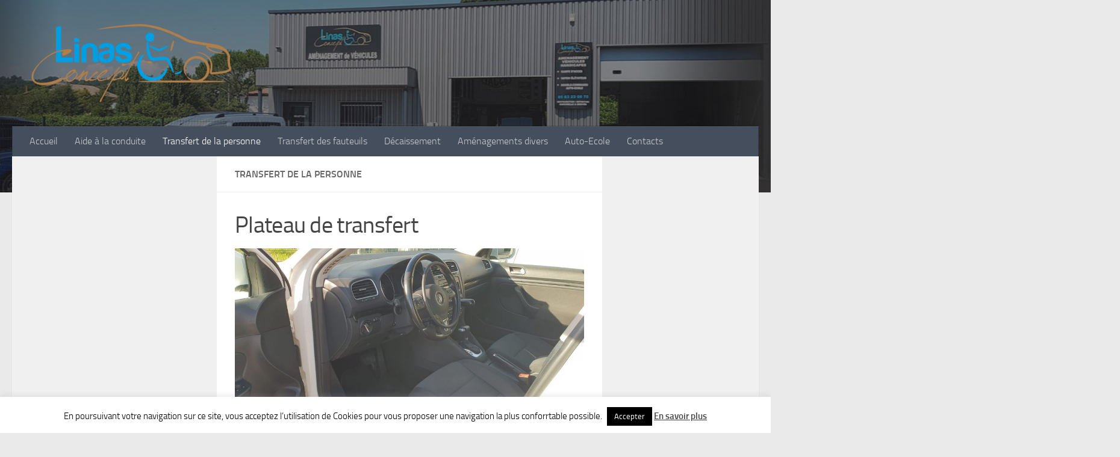

--- FILE ---
content_type: text/html; charset=UTF-8
request_url: https://www.linas-concept.fr/transfert-de-la-personne/
body_size: 20376
content:
<!DOCTYPE html>
<html class="no-js" lang="fr-FR">
<head>
  <meta charset="UTF-8">
  <meta name="viewport" content="width=device-width, initial-scale=1.0">
  <link rel="profile" href="https://gmpg.org/xfn/11" />
  <link rel="pingback" href="https://www.linas-concept.fr/xmlrpc.php">

  <meta name='robots' content='index, follow, max-image-preview:large, max-snippet:-1, max-video-preview:-1' />
<script type="text/javascript">function rgmkInitGoogleMaps(){window.rgmkGoogleMapsCallback=true;try{jQuery(document).trigger("rgmkGoogleMapsLoad")}catch(err){}}</script><script>document.documentElement.className = document.documentElement.className.replace("no-js","js");</script>

	<!-- This site is optimized with the Yoast SEO plugin v25.1 - https://yoast.com/wordpress/plugins/seo/ -->
	<title>Transfert de la personne &#8211; Linas-concept</title>
	<meta name="description" content="Aide au transfert de la personne, plateau de transfert, verticalisateur, soulève personne, siège pivotant sortant, marchepied, grue, treuil, chargement, plateforme, hayon." />
	<link rel="canonical" href="https://www.linas-concept.fr/transfert-de-la-personne/" />
	<meta property="og:locale" content="fr_FR" />
	<meta property="og:type" content="article" />
	<meta property="og:title" content="Transfert de la personne &#8211; Linas-concept" />
	<meta property="og:description" content="Aide au transfert de la personne, plateau de transfert, verticalisateur, soulève personne, siège pivotant sortant, marchepied, grue, treuil, chargement, plateforme, hayon." />
	<meta property="og:url" content="https://www.linas-concept.fr/transfert-de-la-personne/" />
	<meta property="og:site_name" content="Linas-concept" />
	<meta property="article:publisher" content="https://www.facebook.com/linasconcept" />
	<meta property="article:modified_time" content="2022-06-28T16:56:51+00:00" />
	<meta name="twitter:card" content="summary_large_image" />
	<meta name="twitter:label1" content="Durée de lecture estimée" />
	<meta name="twitter:data1" content="5 minutes" />
	<script type="application/ld+json" class="yoast-schema-graph">{"@context":"https://schema.org","@graph":[{"@type":"WebPage","@id":"https://www.linas-concept.fr/transfert-de-la-personne/","url":"https://www.linas-concept.fr/transfert-de-la-personne/","name":"Transfert de la personne &#8211; Linas-concept","isPartOf":{"@id":"https://www.linas-concept.fr/#website"},"datePublished":"2018-06-23T08:54:25+00:00","dateModified":"2022-06-28T16:56:51+00:00","description":"Aide au transfert de la personne, plateau de transfert, verticalisateur, soulève personne, siège pivotant sortant, marchepied, grue, treuil, chargement, plateforme, hayon.","breadcrumb":{"@id":"https://www.linas-concept.fr/transfert-de-la-personne/#breadcrumb"},"inLanguage":"fr-FR","potentialAction":[{"@type":"ReadAction","target":["https://www.linas-concept.fr/transfert-de-la-personne/"]}]},{"@type":"BreadcrumbList","@id":"https://www.linas-concept.fr/transfert-de-la-personne/#breadcrumb","itemListElement":[{"@type":"ListItem","position":1,"name":"Accueil","item":"https://www.linas-concept.fr/"},{"@type":"ListItem","position":2,"name":"Transfert de la personne"}]},{"@type":"WebSite","@id":"https://www.linas-concept.fr/#website","url":"https://www.linas-concept.fr/","name":"Linas-concept","description":"","publisher":{"@id":"https://www.linas-concept.fr/#organization"},"potentialAction":[{"@type":"SearchAction","target":{"@type":"EntryPoint","urlTemplate":"https://www.linas-concept.fr/?s={search_term_string}"},"query-input":{"@type":"PropertyValueSpecification","valueRequired":true,"valueName":"search_term_string"}}],"inLanguage":"fr-FR"},{"@type":"Organization","@id":"https://www.linas-concept.fr/#organization","name":"Linas Concept","url":"https://www.linas-concept.fr/","logo":{"@type":"ImageObject","inLanguage":"fr-FR","@id":"https://www.linas-concept.fr/#/schema/logo/image/","url":"https://www.linas-concept.fr/wp-content/uploads/2018/06/linas-concept2.png","contentUrl":"https://www.linas-concept.fr/wp-content/uploads/2018/06/linas-concept2.png","width":600,"height":252,"caption":"Linas Concept"},"image":{"@id":"https://www.linas-concept.fr/#/schema/logo/image/"},"sameAs":["https://www.facebook.com/linasconcept"]}]}</script>
	<!-- / Yoast SEO plugin. -->


<link rel='dns-prefetch' href='//www.linas-concept.fr' />
<link rel='dns-prefetch' href='//use.fontawesome.com' />
<link rel="alternate" type="application/rss+xml" title="Linas-concept &raquo; Flux" href="https://www.linas-concept.fr/feed/" />
<link rel="alternate" type="application/rss+xml" title="Linas-concept &raquo; Flux des commentaires" href="https://www.linas-concept.fr/comments/feed/" />
<link rel="alternate" title="oEmbed (JSON)" type="application/json+oembed" href="https://www.linas-concept.fr/wp-json/oembed/1.0/embed?url=https%3A%2F%2Fwww.linas-concept.fr%2Ftransfert-de-la-personne%2F" />
<link rel="alternate" title="oEmbed (XML)" type="text/xml+oembed" href="https://www.linas-concept.fr/wp-json/oembed/1.0/embed?url=https%3A%2F%2Fwww.linas-concept.fr%2Ftransfert-de-la-personne%2F&#038;format=xml" />
<style id='wp-img-auto-sizes-contain-inline-css'>
img:is([sizes=auto i],[sizes^="auto," i]){contain-intrinsic-size:3000px 1500px}
/*# sourceURL=wp-img-auto-sizes-contain-inline-css */
</style>
<style id='wp-emoji-styles-inline-css'>

	img.wp-smiley, img.emoji {
		display: inline !important;
		border: none !important;
		box-shadow: none !important;
		height: 1em !important;
		width: 1em !important;
		margin: 0 0.07em !important;
		vertical-align: -0.1em !important;
		background: none !important;
		padding: 0 !important;
	}
/*# sourceURL=wp-emoji-styles-inline-css */
</style>
<style id='wp-block-library-inline-css'>
:root{--wp-block-synced-color:#7a00df;--wp-block-synced-color--rgb:122,0,223;--wp-bound-block-color:var(--wp-block-synced-color);--wp-editor-canvas-background:#ddd;--wp-admin-theme-color:#007cba;--wp-admin-theme-color--rgb:0,124,186;--wp-admin-theme-color-darker-10:#006ba1;--wp-admin-theme-color-darker-10--rgb:0,107,160.5;--wp-admin-theme-color-darker-20:#005a87;--wp-admin-theme-color-darker-20--rgb:0,90,135;--wp-admin-border-width-focus:2px}@media (min-resolution:192dpi){:root{--wp-admin-border-width-focus:1.5px}}.wp-element-button{cursor:pointer}:root .has-very-light-gray-background-color{background-color:#eee}:root .has-very-dark-gray-background-color{background-color:#313131}:root .has-very-light-gray-color{color:#eee}:root .has-very-dark-gray-color{color:#313131}:root .has-vivid-green-cyan-to-vivid-cyan-blue-gradient-background{background:linear-gradient(135deg,#00d084,#0693e3)}:root .has-purple-crush-gradient-background{background:linear-gradient(135deg,#34e2e4,#4721fb 50%,#ab1dfe)}:root .has-hazy-dawn-gradient-background{background:linear-gradient(135deg,#faaca8,#dad0ec)}:root .has-subdued-olive-gradient-background{background:linear-gradient(135deg,#fafae1,#67a671)}:root .has-atomic-cream-gradient-background{background:linear-gradient(135deg,#fdd79a,#004a59)}:root .has-nightshade-gradient-background{background:linear-gradient(135deg,#330968,#31cdcf)}:root .has-midnight-gradient-background{background:linear-gradient(135deg,#020381,#2874fc)}:root{--wp--preset--font-size--normal:16px;--wp--preset--font-size--huge:42px}.has-regular-font-size{font-size:1em}.has-larger-font-size{font-size:2.625em}.has-normal-font-size{font-size:var(--wp--preset--font-size--normal)}.has-huge-font-size{font-size:var(--wp--preset--font-size--huge)}.has-text-align-center{text-align:center}.has-text-align-left{text-align:left}.has-text-align-right{text-align:right}.has-fit-text{white-space:nowrap!important}#end-resizable-editor-section{display:none}.aligncenter{clear:both}.items-justified-left{justify-content:flex-start}.items-justified-center{justify-content:center}.items-justified-right{justify-content:flex-end}.items-justified-space-between{justify-content:space-between}.screen-reader-text{border:0;clip-path:inset(50%);height:1px;margin:-1px;overflow:hidden;padding:0;position:absolute;width:1px;word-wrap:normal!important}.screen-reader-text:focus{background-color:#ddd;clip-path:none;color:#444;display:block;font-size:1em;height:auto;left:5px;line-height:normal;padding:15px 23px 14px;text-decoration:none;top:5px;width:auto;z-index:100000}html :where(.has-border-color){border-style:solid}html :where([style*=border-top-color]){border-top-style:solid}html :where([style*=border-right-color]){border-right-style:solid}html :where([style*=border-bottom-color]){border-bottom-style:solid}html :where([style*=border-left-color]){border-left-style:solid}html :where([style*=border-width]){border-style:solid}html :where([style*=border-top-width]){border-top-style:solid}html :where([style*=border-right-width]){border-right-style:solid}html :where([style*=border-bottom-width]){border-bottom-style:solid}html :where([style*=border-left-width]){border-left-style:solid}html :where(img[class*=wp-image-]){height:auto;max-width:100%}:where(figure){margin:0 0 1em}html :where(.is-position-sticky){--wp-admin--admin-bar--position-offset:var(--wp-admin--admin-bar--height,0px)}@media screen and (max-width:600px){html :where(.is-position-sticky){--wp-admin--admin-bar--position-offset:0px}}

/*# sourceURL=wp-block-library-inline-css */
</style><style id='global-styles-inline-css'>
:root{--wp--preset--aspect-ratio--square: 1;--wp--preset--aspect-ratio--4-3: 4/3;--wp--preset--aspect-ratio--3-4: 3/4;--wp--preset--aspect-ratio--3-2: 3/2;--wp--preset--aspect-ratio--2-3: 2/3;--wp--preset--aspect-ratio--16-9: 16/9;--wp--preset--aspect-ratio--9-16: 9/16;--wp--preset--color--black: #000000;--wp--preset--color--cyan-bluish-gray: #abb8c3;--wp--preset--color--white: #ffffff;--wp--preset--color--pale-pink: #f78da7;--wp--preset--color--vivid-red: #cf2e2e;--wp--preset--color--luminous-vivid-orange: #ff6900;--wp--preset--color--luminous-vivid-amber: #fcb900;--wp--preset--color--light-green-cyan: #7bdcb5;--wp--preset--color--vivid-green-cyan: #00d084;--wp--preset--color--pale-cyan-blue: #8ed1fc;--wp--preset--color--vivid-cyan-blue: #0693e3;--wp--preset--color--vivid-purple: #9b51e0;--wp--preset--gradient--vivid-cyan-blue-to-vivid-purple: linear-gradient(135deg,rgb(6,147,227) 0%,rgb(155,81,224) 100%);--wp--preset--gradient--light-green-cyan-to-vivid-green-cyan: linear-gradient(135deg,rgb(122,220,180) 0%,rgb(0,208,130) 100%);--wp--preset--gradient--luminous-vivid-amber-to-luminous-vivid-orange: linear-gradient(135deg,rgb(252,185,0) 0%,rgb(255,105,0) 100%);--wp--preset--gradient--luminous-vivid-orange-to-vivid-red: linear-gradient(135deg,rgb(255,105,0) 0%,rgb(207,46,46) 100%);--wp--preset--gradient--very-light-gray-to-cyan-bluish-gray: linear-gradient(135deg,rgb(238,238,238) 0%,rgb(169,184,195) 100%);--wp--preset--gradient--cool-to-warm-spectrum: linear-gradient(135deg,rgb(74,234,220) 0%,rgb(151,120,209) 20%,rgb(207,42,186) 40%,rgb(238,44,130) 60%,rgb(251,105,98) 80%,rgb(254,248,76) 100%);--wp--preset--gradient--blush-light-purple: linear-gradient(135deg,rgb(255,206,236) 0%,rgb(152,150,240) 100%);--wp--preset--gradient--blush-bordeaux: linear-gradient(135deg,rgb(254,205,165) 0%,rgb(254,45,45) 50%,rgb(107,0,62) 100%);--wp--preset--gradient--luminous-dusk: linear-gradient(135deg,rgb(255,203,112) 0%,rgb(199,81,192) 50%,rgb(65,88,208) 100%);--wp--preset--gradient--pale-ocean: linear-gradient(135deg,rgb(255,245,203) 0%,rgb(182,227,212) 50%,rgb(51,167,181) 100%);--wp--preset--gradient--electric-grass: linear-gradient(135deg,rgb(202,248,128) 0%,rgb(113,206,126) 100%);--wp--preset--gradient--midnight: linear-gradient(135deg,rgb(2,3,129) 0%,rgb(40,116,252) 100%);--wp--preset--font-size--small: 13px;--wp--preset--font-size--medium: 20px;--wp--preset--font-size--large: 36px;--wp--preset--font-size--x-large: 42px;--wp--preset--spacing--20: 0.44rem;--wp--preset--spacing--30: 0.67rem;--wp--preset--spacing--40: 1rem;--wp--preset--spacing--50: 1.5rem;--wp--preset--spacing--60: 2.25rem;--wp--preset--spacing--70: 3.38rem;--wp--preset--spacing--80: 5.06rem;--wp--preset--shadow--natural: 6px 6px 9px rgba(0, 0, 0, 0.2);--wp--preset--shadow--deep: 12px 12px 50px rgba(0, 0, 0, 0.4);--wp--preset--shadow--sharp: 6px 6px 0px rgba(0, 0, 0, 0.2);--wp--preset--shadow--outlined: 6px 6px 0px -3px rgb(255, 255, 255), 6px 6px rgb(0, 0, 0);--wp--preset--shadow--crisp: 6px 6px 0px rgb(0, 0, 0);}:where(.is-layout-flex){gap: 0.5em;}:where(.is-layout-grid){gap: 0.5em;}body .is-layout-flex{display: flex;}.is-layout-flex{flex-wrap: wrap;align-items: center;}.is-layout-flex > :is(*, div){margin: 0;}body .is-layout-grid{display: grid;}.is-layout-grid > :is(*, div){margin: 0;}:where(.wp-block-columns.is-layout-flex){gap: 2em;}:where(.wp-block-columns.is-layout-grid){gap: 2em;}:where(.wp-block-post-template.is-layout-flex){gap: 1.25em;}:where(.wp-block-post-template.is-layout-grid){gap: 1.25em;}.has-black-color{color: var(--wp--preset--color--black) !important;}.has-cyan-bluish-gray-color{color: var(--wp--preset--color--cyan-bluish-gray) !important;}.has-white-color{color: var(--wp--preset--color--white) !important;}.has-pale-pink-color{color: var(--wp--preset--color--pale-pink) !important;}.has-vivid-red-color{color: var(--wp--preset--color--vivid-red) !important;}.has-luminous-vivid-orange-color{color: var(--wp--preset--color--luminous-vivid-orange) !important;}.has-luminous-vivid-amber-color{color: var(--wp--preset--color--luminous-vivid-amber) !important;}.has-light-green-cyan-color{color: var(--wp--preset--color--light-green-cyan) !important;}.has-vivid-green-cyan-color{color: var(--wp--preset--color--vivid-green-cyan) !important;}.has-pale-cyan-blue-color{color: var(--wp--preset--color--pale-cyan-blue) !important;}.has-vivid-cyan-blue-color{color: var(--wp--preset--color--vivid-cyan-blue) !important;}.has-vivid-purple-color{color: var(--wp--preset--color--vivid-purple) !important;}.has-black-background-color{background-color: var(--wp--preset--color--black) !important;}.has-cyan-bluish-gray-background-color{background-color: var(--wp--preset--color--cyan-bluish-gray) !important;}.has-white-background-color{background-color: var(--wp--preset--color--white) !important;}.has-pale-pink-background-color{background-color: var(--wp--preset--color--pale-pink) !important;}.has-vivid-red-background-color{background-color: var(--wp--preset--color--vivid-red) !important;}.has-luminous-vivid-orange-background-color{background-color: var(--wp--preset--color--luminous-vivid-orange) !important;}.has-luminous-vivid-amber-background-color{background-color: var(--wp--preset--color--luminous-vivid-amber) !important;}.has-light-green-cyan-background-color{background-color: var(--wp--preset--color--light-green-cyan) !important;}.has-vivid-green-cyan-background-color{background-color: var(--wp--preset--color--vivid-green-cyan) !important;}.has-pale-cyan-blue-background-color{background-color: var(--wp--preset--color--pale-cyan-blue) !important;}.has-vivid-cyan-blue-background-color{background-color: var(--wp--preset--color--vivid-cyan-blue) !important;}.has-vivid-purple-background-color{background-color: var(--wp--preset--color--vivid-purple) !important;}.has-black-border-color{border-color: var(--wp--preset--color--black) !important;}.has-cyan-bluish-gray-border-color{border-color: var(--wp--preset--color--cyan-bluish-gray) !important;}.has-white-border-color{border-color: var(--wp--preset--color--white) !important;}.has-pale-pink-border-color{border-color: var(--wp--preset--color--pale-pink) !important;}.has-vivid-red-border-color{border-color: var(--wp--preset--color--vivid-red) !important;}.has-luminous-vivid-orange-border-color{border-color: var(--wp--preset--color--luminous-vivid-orange) !important;}.has-luminous-vivid-amber-border-color{border-color: var(--wp--preset--color--luminous-vivid-amber) !important;}.has-light-green-cyan-border-color{border-color: var(--wp--preset--color--light-green-cyan) !important;}.has-vivid-green-cyan-border-color{border-color: var(--wp--preset--color--vivid-green-cyan) !important;}.has-pale-cyan-blue-border-color{border-color: var(--wp--preset--color--pale-cyan-blue) !important;}.has-vivid-cyan-blue-border-color{border-color: var(--wp--preset--color--vivid-cyan-blue) !important;}.has-vivid-purple-border-color{border-color: var(--wp--preset--color--vivid-purple) !important;}.has-vivid-cyan-blue-to-vivid-purple-gradient-background{background: var(--wp--preset--gradient--vivid-cyan-blue-to-vivid-purple) !important;}.has-light-green-cyan-to-vivid-green-cyan-gradient-background{background: var(--wp--preset--gradient--light-green-cyan-to-vivid-green-cyan) !important;}.has-luminous-vivid-amber-to-luminous-vivid-orange-gradient-background{background: var(--wp--preset--gradient--luminous-vivid-amber-to-luminous-vivid-orange) !important;}.has-luminous-vivid-orange-to-vivid-red-gradient-background{background: var(--wp--preset--gradient--luminous-vivid-orange-to-vivid-red) !important;}.has-very-light-gray-to-cyan-bluish-gray-gradient-background{background: var(--wp--preset--gradient--very-light-gray-to-cyan-bluish-gray) !important;}.has-cool-to-warm-spectrum-gradient-background{background: var(--wp--preset--gradient--cool-to-warm-spectrum) !important;}.has-blush-light-purple-gradient-background{background: var(--wp--preset--gradient--blush-light-purple) !important;}.has-blush-bordeaux-gradient-background{background: var(--wp--preset--gradient--blush-bordeaux) !important;}.has-luminous-dusk-gradient-background{background: var(--wp--preset--gradient--luminous-dusk) !important;}.has-pale-ocean-gradient-background{background: var(--wp--preset--gradient--pale-ocean) !important;}.has-electric-grass-gradient-background{background: var(--wp--preset--gradient--electric-grass) !important;}.has-midnight-gradient-background{background: var(--wp--preset--gradient--midnight) !important;}.has-small-font-size{font-size: var(--wp--preset--font-size--small) !important;}.has-medium-font-size{font-size: var(--wp--preset--font-size--medium) !important;}.has-large-font-size{font-size: var(--wp--preset--font-size--large) !important;}.has-x-large-font-size{font-size: var(--wp--preset--font-size--x-large) !important;}
/*# sourceURL=global-styles-inline-css */
</style>

<style id='classic-theme-styles-inline-css'>
/*! This file is auto-generated */
.wp-block-button__link{color:#fff;background-color:#32373c;border-radius:9999px;box-shadow:none;text-decoration:none;padding:calc(.667em + 2px) calc(1.333em + 2px);font-size:1.125em}.wp-block-file__button{background:#32373c;color:#fff;text-decoration:none}
/*# sourceURL=/wp-includes/css/classic-themes.min.css */
</style>
<link rel='stylesheet' id='cookie-law-info-css' href='https://www.linas-concept.fr/wp-content/plugins/cookie-law-info/legacy/public/css/cookie-law-info-public.css?ver=3.2.10' media='all' />
<link rel='stylesheet' id='cookie-law-info-gdpr-css' href='https://www.linas-concept.fr/wp-content/plugins/cookie-law-info/legacy/public/css/cookie-law-info-gdpr.css?ver=3.2.10' media='all' />
<link rel='stylesheet' id='responsive-lightbox-swipebox-css' href='https://www.linas-concept.fr/wp-content/plugins/responsive-lightbox/assets/swipebox/swipebox.min.css?ver=1.5.2' media='all' />
<link rel='stylesheet' id='hueman-main-style-css' href='https://www.linas-concept.fr/wp-content/themes/hueman/assets/front/css/main.min.css?ver=3.7.25' media='all' />
<style id='hueman-main-style-inline-css'>
body { font-size:1.00rem; }@media only screen and (min-width: 720px) {
        .nav > li { font-size:1.00rem; }
      }.is-scrolled #header #nav-mobile { background-color: #454e5c; background-color: rgba(69,78,92,0.90) }.site-title a img { max-height: 130px; }body { background-color: #eaeaea; }
/*# sourceURL=hueman-main-style-inline-css */
</style>
<link rel='stylesheet' id='hueman-font-awesome-css' href='https://www.linas-concept.fr/wp-content/themes/hueman/assets/front/css/font-awesome.min.css?ver=3.7.25' media='all' />
<style id='akismet-widget-style-inline-css'>

			.a-stats {
				--akismet-color-mid-green: #357b49;
				--akismet-color-white: #fff;
				--akismet-color-light-grey: #f6f7f7;

				max-width: 350px;
				width: auto;
			}

			.a-stats * {
				all: unset;
				box-sizing: border-box;
			}

			.a-stats strong {
				font-weight: 600;
			}

			.a-stats a.a-stats__link,
			.a-stats a.a-stats__link:visited,
			.a-stats a.a-stats__link:active {
				background: var(--akismet-color-mid-green);
				border: none;
				box-shadow: none;
				border-radius: 8px;
				color: var(--akismet-color-white);
				cursor: pointer;
				display: block;
				font-family: -apple-system, BlinkMacSystemFont, 'Segoe UI', 'Roboto', 'Oxygen-Sans', 'Ubuntu', 'Cantarell', 'Helvetica Neue', sans-serif;
				font-weight: 500;
				padding: 12px;
				text-align: center;
				text-decoration: none;
				transition: all 0.2s ease;
			}

			/* Extra specificity to deal with TwentyTwentyOne focus style */
			.widget .a-stats a.a-stats__link:focus {
				background: var(--akismet-color-mid-green);
				color: var(--akismet-color-white);
				text-decoration: none;
			}

			.a-stats a.a-stats__link:hover {
				filter: brightness(110%);
				box-shadow: 0 4px 12px rgba(0, 0, 0, 0.06), 0 0 2px rgba(0, 0, 0, 0.16);
			}

			.a-stats .count {
				color: var(--akismet-color-white);
				display: block;
				font-size: 1.5em;
				line-height: 1.4;
				padding: 0 13px;
				white-space: nowrap;
			}
		
/*# sourceURL=akismet-widget-style-inline-css */
</style>
<link rel='stylesheet' id='bfa-font-awesome-css' href='https://use.fontawesome.com/releases/v5.15.4/css/all.css?ver=2.0.3' media='all' />
<link rel='stylesheet' id='bfa-font-awesome-v4-shim-css' href='https://use.fontawesome.com/releases/v5.15.4/css/v4-shims.css?ver=2.0.3' media='all' />
<style id='bfa-font-awesome-v4-shim-inline-css'>

			@font-face {
				font-family: 'FontAwesome';
				src: url('https://use.fontawesome.com/releases/v5.15.4/webfonts/fa-brands-400.eot'),
				url('https://use.fontawesome.com/releases/v5.15.4/webfonts/fa-brands-400.eot?#iefix') format('embedded-opentype'),
				url('https://use.fontawesome.com/releases/v5.15.4/webfonts/fa-brands-400.woff2') format('woff2'),
				url('https://use.fontawesome.com/releases/v5.15.4/webfonts/fa-brands-400.woff') format('woff'),
				url('https://use.fontawesome.com/releases/v5.15.4/webfonts/fa-brands-400.ttf') format('truetype'),
				url('https://use.fontawesome.com/releases/v5.15.4/webfonts/fa-brands-400.svg#fontawesome') format('svg');
			}

			@font-face {
				font-family: 'FontAwesome';
				src: url('https://use.fontawesome.com/releases/v5.15.4/webfonts/fa-solid-900.eot'),
				url('https://use.fontawesome.com/releases/v5.15.4/webfonts/fa-solid-900.eot?#iefix') format('embedded-opentype'),
				url('https://use.fontawesome.com/releases/v5.15.4/webfonts/fa-solid-900.woff2') format('woff2'),
				url('https://use.fontawesome.com/releases/v5.15.4/webfonts/fa-solid-900.woff') format('woff'),
				url('https://use.fontawesome.com/releases/v5.15.4/webfonts/fa-solid-900.ttf') format('truetype'),
				url('https://use.fontawesome.com/releases/v5.15.4/webfonts/fa-solid-900.svg#fontawesome') format('svg');
			}

			@font-face {
				font-family: 'FontAwesome';
				src: url('https://use.fontawesome.com/releases/v5.15.4/webfonts/fa-regular-400.eot'),
				url('https://use.fontawesome.com/releases/v5.15.4/webfonts/fa-regular-400.eot?#iefix') format('embedded-opentype'),
				url('https://use.fontawesome.com/releases/v5.15.4/webfonts/fa-regular-400.woff2') format('woff2'),
				url('https://use.fontawesome.com/releases/v5.15.4/webfonts/fa-regular-400.woff') format('woff'),
				url('https://use.fontawesome.com/releases/v5.15.4/webfonts/fa-regular-400.ttf') format('truetype'),
				url('https://use.fontawesome.com/releases/v5.15.4/webfonts/fa-regular-400.svg#fontawesome') format('svg');
				unicode-range: U+F004-F005,U+F007,U+F017,U+F022,U+F024,U+F02E,U+F03E,U+F044,U+F057-F059,U+F06E,U+F070,U+F075,U+F07B-F07C,U+F080,U+F086,U+F089,U+F094,U+F09D,U+F0A0,U+F0A4-F0A7,U+F0C5,U+F0C7-F0C8,U+F0E0,U+F0EB,U+F0F3,U+F0F8,U+F0FE,U+F111,U+F118-F11A,U+F11C,U+F133,U+F144,U+F146,U+F14A,U+F14D-F14E,U+F150-F152,U+F15B-F15C,U+F164-F165,U+F185-F186,U+F191-F192,U+F1AD,U+F1C1-F1C9,U+F1CD,U+F1D8,U+F1E3,U+F1EA,U+F1F6,U+F1F9,U+F20A,U+F247-F249,U+F24D,U+F254-F25B,U+F25D,U+F267,U+F271-F274,U+F279,U+F28B,U+F28D,U+F2B5-F2B6,U+F2B9,U+F2BB,U+F2BD,U+F2C1-F2C2,U+F2D0,U+F2D2,U+F2DC,U+F2ED,U+F328,U+F358-F35B,U+F3A5,U+F3D1,U+F410,U+F4AD;
			}
		
/*# sourceURL=bfa-font-awesome-v4-shim-inline-css */
</style>
<link rel='stylesheet' id='lgc-unsemantic-grid-responsive-tablet-css' href='https://www.linas-concept.fr/wp-content/plugins/lightweight-grid-columns/css/unsemantic-grid-responsive-tablet.css?ver=1.0' media='all' />
<link rel='stylesheet' id='__EPYT__style-css' href='https://www.linas-concept.fr/wp-content/plugins/youtube-embed-plus/styles/ytprefs.min.css?ver=14.2.2' media='all' />
<style id='__EPYT__style-inline-css'>

                .epyt-gallery-thumb {
                        width: 33.333%;
                }
                
/*# sourceURL=__EPYT__style-inline-css */
</style>
<script id="nb-jquery" src="https://www.linas-concept.fr/wp-includes/js/jquery/jquery.min.js?ver=3.7.1" id="jquery-core-js"></script>
<script src="https://www.linas-concept.fr/wp-includes/js/jquery/jquery-migrate.min.js?ver=3.4.1" id="jquery-migrate-js"></script>
<script id="cookie-law-info-js-extra">
var Cli_Data = {"nn_cookie_ids":[],"cookielist":[],"non_necessary_cookies":[],"ccpaEnabled":"","ccpaRegionBased":"","ccpaBarEnabled":"","strictlyEnabled":["necessary","obligatoire"],"ccpaType":"gdpr","js_blocking":"","custom_integration":"","triggerDomRefresh":"","secure_cookies":""};
var cli_cookiebar_settings = {"animate_speed_hide":"500","animate_speed_show":"500","background":"#FFF","border":"#b1a6a6c2","border_on":"","button_1_button_colour":"#000","button_1_button_hover":"#000000","button_1_link_colour":"#fff","button_1_as_button":"1","button_1_new_win":"","button_2_button_colour":"#333","button_2_button_hover":"#292929","button_2_link_colour":"#444","button_2_as_button":"","button_2_hidebar":"","button_3_button_colour":"#000","button_3_button_hover":"#000000","button_3_link_colour":"#fff","button_3_as_button":"1","button_3_new_win":"","button_4_button_colour":"#000","button_4_button_hover":"#000000","button_4_link_colour":"#fff","button_4_as_button":"1","button_7_button_colour":"#61a229","button_7_button_hover":"#4e8221","button_7_link_colour":"#fff","button_7_as_button":"1","button_7_new_win":"","font_family":"inherit","header_fix":"","notify_animate_hide":"1","notify_animate_show":"","notify_div_id":"#cookie-law-info-bar","notify_position_horizontal":"right","notify_position_vertical":"bottom","scroll_close":"","scroll_close_reload":"","accept_close_reload":"","reject_close_reload":"","showagain_tab":"1","showagain_background":"#fff","showagain_border":"#000","showagain_div_id":"#cookie-law-info-again","showagain_x_position":"100px","text":"#000","show_once_yn":"","show_once":"10000","logging_on":"","as_popup":"","popup_overlay":"1","bar_heading_text":"","cookie_bar_as":"banner","popup_showagain_position":"bottom-right","widget_position":"left"};
var log_object = {"ajax_url":"https://www.linas-concept.fr/wp-admin/admin-ajax.php"};
//# sourceURL=cookie-law-info-js-extra
</script>
<script src="https://www.linas-concept.fr/wp-content/plugins/cookie-law-info/legacy/public/js/cookie-law-info-public.js?ver=3.2.10" id="cookie-law-info-js"></script>
<script src="https://www.linas-concept.fr/wp-content/plugins/responsive-lightbox/assets/swipebox/jquery.swipebox.min.js?ver=1.5.2" id="responsive-lightbox-swipebox-js"></script>
<script src="https://www.linas-concept.fr/wp-includes/js/underscore.min.js?ver=1.13.7" id="underscore-js"></script>
<script src="https://www.linas-concept.fr/wp-content/plugins/responsive-lightbox/assets/infinitescroll/infinite-scroll.pkgd.min.js?ver=4.0.1" id="responsive-lightbox-infinite-scroll-js"></script>
<script id="responsive-lightbox-js-before">
var rlArgs = {"script":"swipebox","selector":"lightbox","customEvents":"","activeGalleries":true,"animation":true,"hideCloseButtonOnMobile":false,"removeBarsOnMobile":false,"hideBars":true,"hideBarsDelay":5000,"videoMaxWidth":1080,"useSVG":true,"loopAtEnd":false,"woocommerce_gallery":false,"ajaxurl":"https:\/\/www.linas-concept.fr\/wp-admin\/admin-ajax.php","nonce":"21a5483e32","preview":false,"postId":52,"scriptExtension":false};

//# sourceURL=responsive-lightbox-js-before
</script>
<script src="https://www.linas-concept.fr/wp-content/plugins/responsive-lightbox/js/front.js?ver=2.5.1" id="responsive-lightbox-js"></script>
<script id="__ytprefs__-js-extra">
var _EPYT_ = {"ajaxurl":"https://www.linas-concept.fr/wp-admin/admin-ajax.php","security":"a8e9a94981","gallery_scrolloffset":"20","eppathtoscripts":"https://www.linas-concept.fr/wp-content/plugins/youtube-embed-plus/scripts/","eppath":"https://www.linas-concept.fr/wp-content/plugins/youtube-embed-plus/","epresponsiveselector":"[\"iframe.__youtube_prefs_widget__\"]","epdovol":"1","version":"14.2.2","evselector":"iframe.__youtube_prefs__[src], iframe[src*=\"youtube.com/embed/\"], iframe[src*=\"youtube-nocookie.com/embed/\"]","ajax_compat":"","maxres_facade":"eager","ytapi_load":"light","pause_others":"","stopMobileBuffer":"1","facade_mode":"","not_live_on_channel":""};
//# sourceURL=__ytprefs__-js-extra
</script>
<script src="https://www.linas-concept.fr/wp-content/plugins/youtube-embed-plus/scripts/ytprefs.min.js?ver=14.2.2" id="__ytprefs__-js"></script>
<link rel="https://api.w.org/" href="https://www.linas-concept.fr/wp-json/" /><link rel="alternate" title="JSON" type="application/json" href="https://www.linas-concept.fr/wp-json/wp/v2/pages/52" /><link rel="EditURI" type="application/rsd+xml" title="RSD" href="https://www.linas-concept.fr/xmlrpc.php?rsd" />
<meta name="generator" content="WordPress 6.9" />
<link rel='shortlink' href='https://www.linas-concept.fr/?p=52' />
		<!--[if lt IE 9]>
			<link rel="stylesheet" href="https://www.linas-concept.fr/wp-content/plugins/lightweight-grid-columns/css/ie.min.css" />
		<![endif]-->
	    <link rel="preload" as="font" type="font/woff2" href="https://www.linas-concept.fr/wp-content/themes/hueman/assets/front/webfonts/fa-brands-400.woff2?v=5.15.2" crossorigin="anonymous"/>
    <link rel="preload" as="font" type="font/woff2" href="https://www.linas-concept.fr/wp-content/themes/hueman/assets/front/webfonts/fa-regular-400.woff2?v=5.15.2" crossorigin="anonymous"/>
    <link rel="preload" as="font" type="font/woff2" href="https://www.linas-concept.fr/wp-content/themes/hueman/assets/front/webfonts/fa-solid-900.woff2?v=5.15.2" crossorigin="anonymous"/>
  <link rel="preload" as="font" type="font/woff" href="https://www.linas-concept.fr/wp-content/themes/hueman/assets/front/fonts/titillium-light-webfont.woff" crossorigin="anonymous"/>
<link rel="preload" as="font" type="font/woff" href="https://www.linas-concept.fr/wp-content/themes/hueman/assets/front/fonts/titillium-lightitalic-webfont.woff" crossorigin="anonymous"/>
<link rel="preload" as="font" type="font/woff" href="https://www.linas-concept.fr/wp-content/themes/hueman/assets/front/fonts/titillium-regular-webfont.woff" crossorigin="anonymous"/>
<link rel="preload" as="font" type="font/woff" href="https://www.linas-concept.fr/wp-content/themes/hueman/assets/front/fonts/titillium-regularitalic-webfont.woff" crossorigin="anonymous"/>
<link rel="preload" as="font" type="font/woff" href="https://www.linas-concept.fr/wp-content/themes/hueman/assets/front/fonts/titillium-semibold-webfont.woff" crossorigin="anonymous"/>
<style>
  /*  base : fonts
/* ------------------------------------ */
body { font-family: "Titillium", Arial, sans-serif; }
@font-face {
  font-family: 'Titillium';
  src: url('https://www.linas-concept.fr/wp-content/themes/hueman/assets/front/fonts/titillium-light-webfont.eot');
  src: url('https://www.linas-concept.fr/wp-content/themes/hueman/assets/front/fonts/titillium-light-webfont.svg#titillium-light-webfont') format('svg'),
     url('https://www.linas-concept.fr/wp-content/themes/hueman/assets/front/fonts/titillium-light-webfont.eot?#iefix') format('embedded-opentype'),
     url('https://www.linas-concept.fr/wp-content/themes/hueman/assets/front/fonts/titillium-light-webfont.woff') format('woff'),
     url('https://www.linas-concept.fr/wp-content/themes/hueman/assets/front/fonts/titillium-light-webfont.ttf') format('truetype');
  font-weight: 300;
  font-style: normal;
}
@font-face {
  font-family: 'Titillium';
  src: url('https://www.linas-concept.fr/wp-content/themes/hueman/assets/front/fonts/titillium-lightitalic-webfont.eot');
  src: url('https://www.linas-concept.fr/wp-content/themes/hueman/assets/front/fonts/titillium-lightitalic-webfont.svg#titillium-lightitalic-webfont') format('svg'),
     url('https://www.linas-concept.fr/wp-content/themes/hueman/assets/front/fonts/titillium-lightitalic-webfont.eot?#iefix') format('embedded-opentype'),
     url('https://www.linas-concept.fr/wp-content/themes/hueman/assets/front/fonts/titillium-lightitalic-webfont.woff') format('woff'),
     url('https://www.linas-concept.fr/wp-content/themes/hueman/assets/front/fonts/titillium-lightitalic-webfont.ttf') format('truetype');
  font-weight: 300;
  font-style: italic;
}
@font-face {
  font-family: 'Titillium';
  src: url('https://www.linas-concept.fr/wp-content/themes/hueman/assets/front/fonts/titillium-regular-webfont.eot');
  src: url('https://www.linas-concept.fr/wp-content/themes/hueman/assets/front/fonts/titillium-regular-webfont.svg#titillium-regular-webfont') format('svg'),
     url('https://www.linas-concept.fr/wp-content/themes/hueman/assets/front/fonts/titillium-regular-webfont.eot?#iefix') format('embedded-opentype'),
     url('https://www.linas-concept.fr/wp-content/themes/hueman/assets/front/fonts/titillium-regular-webfont.woff') format('woff'),
     url('https://www.linas-concept.fr/wp-content/themes/hueman/assets/front/fonts/titillium-regular-webfont.ttf') format('truetype');
  font-weight: 400;
  font-style: normal;
}
@font-face {
  font-family: 'Titillium';
  src: url('https://www.linas-concept.fr/wp-content/themes/hueman/assets/front/fonts/titillium-regularitalic-webfont.eot');
  src: url('https://www.linas-concept.fr/wp-content/themes/hueman/assets/front/fonts/titillium-regularitalic-webfont.svg#titillium-regular-webfont') format('svg'),
     url('https://www.linas-concept.fr/wp-content/themes/hueman/assets/front/fonts/titillium-regularitalic-webfont.eot?#iefix') format('embedded-opentype'),
     url('https://www.linas-concept.fr/wp-content/themes/hueman/assets/front/fonts/titillium-regularitalic-webfont.woff') format('woff'),
     url('https://www.linas-concept.fr/wp-content/themes/hueman/assets/front/fonts/titillium-regularitalic-webfont.ttf') format('truetype');
  font-weight: 400;
  font-style: italic;
}
@font-face {
    font-family: 'Titillium';
    src: url('https://www.linas-concept.fr/wp-content/themes/hueman/assets/front/fonts/titillium-semibold-webfont.eot');
    src: url('https://www.linas-concept.fr/wp-content/themes/hueman/assets/front/fonts/titillium-semibold-webfont.svg#titillium-semibold-webfont') format('svg'),
         url('https://www.linas-concept.fr/wp-content/themes/hueman/assets/front/fonts/titillium-semibold-webfont.eot?#iefix') format('embedded-opentype'),
         url('https://www.linas-concept.fr/wp-content/themes/hueman/assets/front/fonts/titillium-semibold-webfont.woff') format('woff'),
         url('https://www.linas-concept.fr/wp-content/themes/hueman/assets/front/fonts/titillium-semibold-webfont.ttf') format('truetype');
  font-weight: 600;
  font-style: normal;
}
</style>
  <!--[if lt IE 9]>
<script src="https://www.linas-concept.fr/wp-content/themes/hueman/assets/front/js/ie/html5shiv-printshiv.min.js"></script>
<script src="https://www.linas-concept.fr/wp-content/themes/hueman/assets/front/js/ie/selectivizr.js"></script>
<![endif]-->
<style>.recentcomments a{display:inline !important;padding:0 !important;margin:0 !important;}</style><link rel="icon" href="https://www.linas-concept.fr/wp-content/uploads/2018/08/cropped-favicon-32x32.png" sizes="32x32" />
<link rel="icon" href="https://www.linas-concept.fr/wp-content/uploads/2018/08/cropped-favicon-192x192.png" sizes="192x192" />
<link rel="apple-touch-icon" href="https://www.linas-concept.fr/wp-content/uploads/2018/08/cropped-favicon-180x180.png" />
<meta name="msapplication-TileImage" content="https://www.linas-concept.fr/wp-content/uploads/2018/08/cropped-favicon-270x270.png" />
		<style id="wp-custom-css">
			#header{
	background: #666666 url("https://www.linas-concept.fr/wp-content/uploads/2018/06/header.jpg") no-repeat center top 60%;
}		</style>
		<link rel='stylesheet' id='responsive-lightbox-gallery-css' href='https://www.linas-concept.fr/wp-content/plugins/responsive-lightbox/css/gallery.css?ver=2.5.1' media='all' />
<style id='responsive-lightbox-gallery-inline-css'>

				#rl-gallery-container-1 .rl-gallery .rl-gallery-link {
					border: 0px solid #000000;
				}
				#rl-gallery-container-1 .rl-gallery .rl-gallery-link .rl-gallery-item-title {
					color: #ffffff;
				}
				#rl-gallery-container-1 .rl-gallery .rl-gallery-link .rl-gallery-item-caption {
					color: #cccccc;
				}
				#rl-gallery-container-1 .rl-gallery .rl-gallery-link .rl-gallery-caption {
					font-size: 13px;
					padding: 20px;
				}
				#rl-gallery-container-1 .rl-gallery .rl-gallery-link .rl-gallery-caption,
				#rl-gallery-container-1 .rl-gallery .rl-gallery-link:after {
					background-color: rgba( 0,0,0, 0.8 );
				}
				#rl-gallery-container-1 [class^="rl-hover-icon-"] .rl-gallery-link:before,
				#rl-gallery-container-1 [class*=" rl-hover-icon-"] .rl-gallery-link:before {
					color: #ffffff;
					background-color: rgba( 0,0,0, 0.8 );
				}

				#rl-gallery-container-2 .rl-gallery .rl-gallery-link {
					border: 0px solid #000000;
				}
				#rl-gallery-container-2 .rl-gallery .rl-gallery-link .rl-gallery-item-title {
					color: #ffffff;
				}
				#rl-gallery-container-2 .rl-gallery .rl-gallery-link .rl-gallery-item-caption {
					color: #cccccc;
				}
				#rl-gallery-container-2 .rl-gallery .rl-gallery-link .rl-gallery-caption {
					font-size: 13px;
					padding: 20px;
				}
				#rl-gallery-container-2 .rl-gallery .rl-gallery-link .rl-gallery-caption,
				#rl-gallery-container-2 .rl-gallery .rl-gallery-link:after {
					background-color: rgba( 0,0,0, 0.8 );
				}
				#rl-gallery-container-2 [class^="rl-hover-icon-"] .rl-gallery-link:before,
				#rl-gallery-container-2 [class*=" rl-hover-icon-"] .rl-gallery-link:before {
					color: #ffffff;
					background-color: rgba( 0,0,0, 0.8 );
				}

				#rl-gallery-container-3 .rl-gallery .rl-gallery-link {
					border: 0px solid #000000;
				}
				#rl-gallery-container-3 .rl-gallery .rl-gallery-link .rl-gallery-item-title {
					color: #ffffff;
				}
				#rl-gallery-container-3 .rl-gallery .rl-gallery-link .rl-gallery-item-caption {
					color: #cccccc;
				}
				#rl-gallery-container-3 .rl-gallery .rl-gallery-link .rl-gallery-caption {
					font-size: 13px;
					padding: 20px;
				}
				#rl-gallery-container-3 .rl-gallery .rl-gallery-link .rl-gallery-caption,
				#rl-gallery-container-3 .rl-gallery .rl-gallery-link:after {
					background-color: rgba( 0,0,0, 0.8 );
				}
				#rl-gallery-container-3 [class^="rl-hover-icon-"] .rl-gallery-link:before,
				#rl-gallery-container-3 [class*=" rl-hover-icon-"] .rl-gallery-link:before {
					color: #ffffff;
					background-color: rgba( 0,0,0, 0.8 );
				}

				#rl-gallery-container-4 .rl-gallery .rl-gallery-link {
					border: 0px solid #000000;
				}
				#rl-gallery-container-4 .rl-gallery .rl-gallery-link .rl-gallery-item-title {
					color: #ffffff;
				}
				#rl-gallery-container-4 .rl-gallery .rl-gallery-link .rl-gallery-item-caption {
					color: #cccccc;
				}
				#rl-gallery-container-4 .rl-gallery .rl-gallery-link .rl-gallery-caption {
					font-size: 13px;
					padding: 20px;
				}
				#rl-gallery-container-4 .rl-gallery .rl-gallery-link .rl-gallery-caption,
				#rl-gallery-container-4 .rl-gallery .rl-gallery-link:after {
					background-color: rgba( 0,0,0, 0.8 );
				}
				#rl-gallery-container-4 [class^="rl-hover-icon-"] .rl-gallery-link:before,
				#rl-gallery-container-4 [class*=" rl-hover-icon-"] .rl-gallery-link:before {
					color: #ffffff;
					background-color: rgba( 0,0,0, 0.8 );
				}

				#rl-gallery-container-5 .rl-gallery .rl-gallery-link {
					border: 0px solid #000000;
				}
				#rl-gallery-container-5 .rl-gallery .rl-gallery-link .rl-gallery-item-title {
					color: #ffffff;
				}
				#rl-gallery-container-5 .rl-gallery .rl-gallery-link .rl-gallery-item-caption {
					color: #cccccc;
				}
				#rl-gallery-container-5 .rl-gallery .rl-gallery-link .rl-gallery-caption {
					font-size: 13px;
					padding: 20px;
				}
				#rl-gallery-container-5 .rl-gallery .rl-gallery-link .rl-gallery-caption,
				#rl-gallery-container-5 .rl-gallery .rl-gallery-link:after {
					background-color: rgba( 0,0,0, 0.8 );
				}
				#rl-gallery-container-5 [class^="rl-hover-icon-"] .rl-gallery-link:before,
				#rl-gallery-container-5 [class*=" rl-hover-icon-"] .rl-gallery-link:before {
					color: #ffffff;
					background-color: rgba( 0,0,0, 0.8 );
				}
/*# sourceURL=responsive-lightbox-gallery-inline-css */
</style>
<link rel='stylesheet' id='responsive-lightbox-basicslider-gallery-css' href='https://www.linas-concept.fr/wp-content/plugins/responsive-lightbox/assets/splide/splide.min.css?ver=4.1.4' media='all' />
<style id='responsive-lightbox-basicslider-gallery-inline-css'>

		#rl-gallery-container-1 .rl-basicslider-gallery .rl-gallery-item img {
			width: 100%;
			height: auto;
		}

		#rl-gallery-container-2 .rl-basicslider-gallery .rl-gallery-item img {
			width: 100%;
			height: auto;
		}

		#rl-gallery-container-3 .rl-basicslider-gallery .rl-gallery-item img {
			width: 100%;
			height: auto;
		}

		#rl-gallery-container-4 .rl-basicslider-gallery .rl-gallery-item img {
			width: 100%;
			height: auto;
		}

		#rl-gallery-container-5 .rl-basicslider-gallery .rl-gallery-item img {
			width: 100%;
			height: auto;
		}
/*# sourceURL=responsive-lightbox-basicslider-gallery-inline-css */
</style>
</head>

<body class="nb-3-3-8 nimble-no-local-data-skp__post_page_52 nimble-no-group-site-tmpl-skp__all_page wp-singular page-template-default page page-id-52 wp-custom-logo wp-embed-responsive wp-theme-hueman sek-hide-rc-badge col-3cm full-width mobile-sidebar-hide header-desktop-sticky header-mobile-sticky hueman-3-7-25 chrome">
<div id="wrapper">
  <a class="screen-reader-text skip-link" href="#content">Skip to content</a>
  
  <header id="header" class="top-menu-mobile-on one-mobile-menu top_menu header-ads-desktop  topbar-transparent no-header-img">
        <nav class="nav-container group mobile-menu mobile-sticky no-menu-assigned" id="nav-mobile" data-menu-id="header-1">
  <div class="mobile-title-logo-in-header"><p class="site-title">                  <a class="custom-logo-link" href="https://www.linas-concept.fr/" rel="home" title="Linas-concept | Page d'accueil"><img src="https://www.linas-concept.fr/wp-content/uploads/2018/06/cropped-linas-concept.png" alt="Linas-concept" width="1567" height="604"/></a>                </p></div>
        
                    <!-- <div class="ham__navbar-toggler collapsed" aria-expanded="false">
          <div class="ham__navbar-span-wrapper">
            <span class="ham-toggler-menu__span"></span>
          </div>
        </div> -->
        <button class="ham__navbar-toggler-two collapsed" title="Menu" aria-expanded="false">
          <span class="ham__navbar-span-wrapper">
            <span class="line line-1"></span>
            <span class="line line-2"></span>
            <span class="line line-3"></span>
          </span>
        </button>
            
      <div class="nav-text"></div>
      <div class="nav-wrap container">
                  <ul class="nav container-inner group mobile-search">
                            <li>
                  <form role="search" method="get" class="search-form" action="https://www.linas-concept.fr/">
				<label>
					<span class="screen-reader-text">Rechercher :</span>
					<input type="search" class="search-field" placeholder="Rechercher…" value="" name="s" />
				</label>
				<input type="submit" class="search-submit" value="Rechercher" />
			</form>                </li>
                      </ul>
                <ul id="menu-menu" class="nav container-inner group"><li id="menu-item-69" class="menu-item menu-item-type-post_type menu-item-object-page menu-item-home menu-item-69"><a href="https://www.linas-concept.fr/">Accueil</a></li>
<li id="menu-item-68" class="menu-item menu-item-type-post_type menu-item-object-page menu-item-68"><a href="https://www.linas-concept.fr/aide-a-la-conduite/">Aide à la conduite</a></li>
<li id="menu-item-67" class="menu-item menu-item-type-post_type menu-item-object-page current-menu-item page_item page-item-52 current_page_item menu-item-67"><a href="https://www.linas-concept.fr/transfert-de-la-personne/" aria-current="page">Transfert de la personne</a></li>
<li id="menu-item-66" class="menu-item menu-item-type-post_type menu-item-object-page menu-item-66"><a href="https://www.linas-concept.fr/transfert-des-fauteuils/">Transfert des fauteuils</a></li>
<li id="menu-item-65" class="menu-item menu-item-type-post_type menu-item-object-page menu-item-65"><a href="https://www.linas-concept.fr/decaissement/">Décaissement</a></li>
<li id="menu-item-540" class="menu-item menu-item-type-post_type menu-item-object-page menu-item-540"><a href="https://www.linas-concept.fr/amenagements-handicap-divers/">Aménagements divers</a></li>
<li id="menu-item-64" class="menu-item menu-item-type-post_type menu-item-object-page menu-item-64"><a href="https://www.linas-concept.fr/auto-ecole/">Auto-Ecole</a></li>
<li id="menu-item-77" class="menu-item menu-item-type-post_type menu-item-object-page menu-item-77"><a href="https://www.linas-concept.fr/contact/">Contacts</a></li>
</ul>      </div>
</nav><!--/#nav-topbar-->  
  
  <div class="container group">
        <div class="container-inner">

                    <div class="group hu-pad central-header-zone">
                  <div class="logo-tagline-group">
                      <p class="site-title">                  <a class="custom-logo-link" href="https://www.linas-concept.fr/" rel="home" title="Linas-concept | Page d'accueil"><img src="https://www.linas-concept.fr/wp-content/uploads/2018/06/cropped-linas-concept.png" alt="Linas-concept" width="1567" height="604"/></a>                </p>                                                <p class="site-description"></p>
                                        </div>

                                </div>
      
                <nav class="nav-container group desktop-menu " id="nav-header" data-menu-id="header-2">
    <div class="nav-text"><!-- put your mobile menu text here --></div>

  <div class="nav-wrap container">
        <ul id="menu-menu-1" class="nav container-inner group"><li class="menu-item menu-item-type-post_type menu-item-object-page menu-item-home menu-item-69"><a href="https://www.linas-concept.fr/">Accueil</a></li>
<li class="menu-item menu-item-type-post_type menu-item-object-page menu-item-68"><a href="https://www.linas-concept.fr/aide-a-la-conduite/">Aide à la conduite</a></li>
<li class="menu-item menu-item-type-post_type menu-item-object-page current-menu-item page_item page-item-52 current_page_item menu-item-67"><a href="https://www.linas-concept.fr/transfert-de-la-personne/" aria-current="page">Transfert de la personne</a></li>
<li class="menu-item menu-item-type-post_type menu-item-object-page menu-item-66"><a href="https://www.linas-concept.fr/transfert-des-fauteuils/">Transfert des fauteuils</a></li>
<li class="menu-item menu-item-type-post_type menu-item-object-page menu-item-65"><a href="https://www.linas-concept.fr/decaissement/">Décaissement</a></li>
<li class="menu-item menu-item-type-post_type menu-item-object-page menu-item-540"><a href="https://www.linas-concept.fr/amenagements-handicap-divers/">Aménagements divers</a></li>
<li class="menu-item menu-item-type-post_type menu-item-object-page menu-item-64"><a href="https://www.linas-concept.fr/auto-ecole/">Auto-Ecole</a></li>
<li class="menu-item menu-item-type-post_type menu-item-object-page menu-item-77"><a href="https://www.linas-concept.fr/contact/">Contacts</a></li>
</ul>  </div>
</nav><!--/#nav-header-->      
    </div><!--/.container-inner-->
      </div><!--/.container-->

</header><!--/#header-->
  
  <div class="container" id="page">
    <div class="container-inner">
            <div class="main">
        <div class="main-inner group">
          
              <main class="content" id="content">
              <div class="page-title hu-pad group">
          	    		<h1>Transfert de la personne</h1>
    	
    </div><!--/.page-title-->
          <div class="hu-pad group">
            
  <article class="group post-52 page type-page status-publish hentry">

    
    <div class="entry themeform">
      <h2>Plateau de transfert</h2><div class="rl-gallery-container splide rl-loading" id="rl-gallery-container-1" data-gallery_id="176"><div class="rl-gallery rl-basicslider-gallery splide__track " id="rl-gallery-1" data-gallery_no="1"> <ul class="splide__list"> <li class="rl-gallery-item splide__slide" data-thumb="https://www.linas-concept.fr/wp-content/uploads/2018/07/IMG-20181212-WA0004-1024x768.jpg"> <a href="https://www.linas-concept.fr/wp-content/uploads/2018/07/IMG-20181212-WA0004.jpg" title="" data-rl_title="" class="rl-gallery-link" data-rl_caption="" data-rel="lightbox-gallery-1"><img fetchpriority="high" decoding="async" src="https://www.linas-concept.fr/wp-content/uploads/2018/07/IMG-20181212-WA0004-1024x768.jpg" width="1024" height="768" alt=""/></a> </li> <li class="rl-gallery-item splide__slide" data-thumb="https://www.linas-concept.fr/wp-content/uploads/2018/07/IMG-20181212-WA0008-768x1024.jpg"> <a href="https://www.linas-concept.fr/wp-content/uploads/2018/07/IMG-20181212-WA0008.jpg" title="" data-rl_title="" class="rl-gallery-link" data-rl_caption="" data-rel="lightbox-gallery-1"><img decoding="async" src="https://www.linas-concept.fr/wp-content/uploads/2018/07/IMG-20181212-WA0008-768x1024.jpg" width="768" height="1024" alt=""/></a> </li> <li class="rl-gallery-item splide__slide" data-thumb="https://www.linas-concept.fr/wp-content/uploads/2018/07/IMG-20181212-WA0006-768x1024.jpg"> <a href="https://www.linas-concept.fr/wp-content/uploads/2018/07/IMG-20181212-WA0006.jpg" title="" data-rl_title="" class="rl-gallery-link" data-rl_caption="" data-rel="lightbox-gallery-1"><img decoding="async" src="https://www.linas-concept.fr/wp-content/uploads/2018/07/IMG-20181212-WA0006-768x1024.jpg" width="768" height="1024" alt=""/></a> </li> <li class="rl-gallery-item splide__slide" data-thumb="https://www.linas-concept.fr/wp-content/uploads/2018/07/IMG-20181212-WA0007-1024x768.jpg"> <a href="https://www.linas-concept.fr/wp-content/uploads/2018/07/IMG-20181212-WA0007.jpg" title="" data-rl_title="" class="rl-gallery-link" data-rl_caption="" data-rel="lightbox-gallery-1"><img loading="lazy" decoding="async" src="https://www.linas-concept.fr/wp-content/uploads/2018/07/IMG-20181212-WA0007-1024x768.jpg" width="1024" height="768" alt=""/></a> </li> </ul> </div></div><p>Il a été conçu pour créer un pont de liaison entre le siège du véhicule et le fauteuil roulant, afin de faciliter le transfert de la personne.</p>
<p>Cette adaptation peut être installée dans les véhicules à trois ou cinq portes, côté chauffeur comme côté passager sans changer la structure générale et sans remplacer le siège.</p>
<p>Il existe deux modèles de plateau de transfert&nbsp;:</p>
<p>un modèle démontable&nbsp;: on enlève le plateau pendant le trajet.</p>
<p>un modèle escamotable&nbsp;: le plateau est placé, grâce à une rotation de 90° sur son axe, derrière le montant.</p>
<h2>Verticalisateur &#8211; Plateau de transfert électrique</h2><div class="rl-gallery-container splide rl-loading" id="rl-gallery-container-2" data-gallery_id="184"><div class="rl-gallery rl-basicslider-gallery splide__track " id="rl-gallery-2" data-gallery_no="2"> <ul class="splide__list"> <li class="rl-gallery-item splide__slide" data-thumb="https://www.linas-concept.fr/wp-content/uploads/2018/07/DSCN2735-1024x768.jpg"> <a href="https://www.linas-concept.fr/wp-content/uploads/2018/07/DSCN2735.jpg" title="" data-rl_title="" class="rl-gallery-link" data-rl_caption="" data-rel="lightbox-gallery-2"><img loading="lazy" decoding="async" src="https://www.linas-concept.fr/wp-content/uploads/2018/07/DSCN2735-1024x768.jpg" width="1024" height="768" alt=""/></a> </li> <li class="rl-gallery-item splide__slide" data-thumb="https://www.linas-concept.fr/wp-content/uploads/2018/07/DSCN2734-1024x768.jpg"> <a href="https://www.linas-concept.fr/wp-content/uploads/2018/07/DSCN2734.jpg" title="" data-rl_title="" class="rl-gallery-link" data-rl_caption="" data-rel="lightbox-gallery-2"><img loading="lazy" decoding="async" src="https://www.linas-concept.fr/wp-content/uploads/2018/07/DSCN2734-1024x768.jpg" width="1024" height="768" alt="Plateau de transfert électrique"/></a> </li> <li class="rl-gallery-item splide__slide" data-thumb="https://www.linas-concept.fr/wp-content/uploads/2018/07/DSCN2733-1024x768.jpg"> <a href="https://www.linas-concept.fr/wp-content/uploads/2018/07/DSCN2733.jpg" title="" data-rl_title="" class="rl-gallery-link" data-rl_caption="" data-rel="lightbox-gallery-2"><img loading="lazy" decoding="async" src="https://www.linas-concept.fr/wp-content/uploads/2018/07/DSCN2733-1024x768.jpg" width="1024" height="768" alt=""/></a> </li> <li class="rl-gallery-item splide__slide" data-thumb="https://www.linas-concept.fr/wp-content/uploads/2018/07/DSCN2736-1024x768.jpg"> <a href="https://www.linas-concept.fr/wp-content/uploads/2018/07/DSCN2736.jpg" title="" data-rl_title="" class="rl-gallery-link" data-rl_caption="" data-rel="lightbox-gallery-2"><img loading="lazy" decoding="async" src="https://www.linas-concept.fr/wp-content/uploads/2018/07/DSCN2736-1024x768.jpg" width="1024" height="768" alt=""/></a> </li> <li class="rl-gallery-item splide__slide" data-thumb="https://www.linas-concept.fr/wp-content/uploads/2018/07/IMG-20210916-WA0000-484x1024.jpg"> <a href="https://www.linas-concept.fr/wp-content/uploads/2018/07/IMG-20210916-WA0000.jpg" title="" data-rl_title="" class="rl-gallery-link" data-rl_caption="" data-rel="lightbox-gallery-2"><img loading="lazy" decoding="async" src="https://www.linas-concept.fr/wp-content/uploads/2018/07/IMG-20210916-WA0000-484x1024.jpg" width="484" height="1024" alt=""/></a> </li> </ul> </div></div><p>Il a été conçu pour créer un pont de liaison entre le siège du véhicule et le fauteuil roulant, quand il y a entre eux une différence de hauteur, afin de faciliter le transfert de la personne.</p>
<p>Cette adaptation peut être installée dans les véhicules à trois ou cinq portes, côté chauffeur comme côté passager sans changer la structure générale et sans remplacer le siège.</p>
<p>C’est une adaptation idéale pour monter dans les monospaces ou les tout-terrain, où les sièges sont très hauts&nbsp;; l’utilisateur se déplace du fauteuil au plateau de transfert et ce dernier, grâce à un moteur électrique, s’élève jusqu’au niveau du siège en facilitant l’entrée.</p>
<p>Le plateau de transfert peut s’enlever ou se rabattre contre le siège. L’utilisation des ceintures de sécurité est maintenue.</p>
<p>Cette adaptation est dotée d’un système de sécurité&nbsp;:</p>
<p>le plateau ne peut pas être activé lorsque la portière du côté où il est installé est fermée.</p>
<h2>Soulève personne</h2><div  class="lgc-column lgc-grid-parent lgc-grid-50 lgc-tablet-grid-50 lgc-mobile-grid-100 lgc-equal-heights "><div  class="inside-grid-column"><br /><div class="rl-gallery-container splide rl-loading" id="rl-gallery-container-3" data-gallery_id="533"><div class="rl-gallery rl-basicslider-gallery splide__track " id="rl-gallery-3" data-gallery_no="3"> <ul class="splide__list"> <li class="rl-gallery-item splide__slide" data-thumb="https://www.linas-concept.fr/wp-content/uploads/2022/06/porte_personne_voiture1-684x1024.jpg"> <a href="https://www.linas-concept.fr/wp-content/uploads/2022/06/porte_personne_voiture1.jpg" title="" data-rl_title="" class="rl-gallery-link" data-rl_caption="" data-rel="lightbox-gallery-3"><img loading="lazy" decoding="async" src="https://www.linas-concept.fr/wp-content/uploads/2022/06/porte_personne_voiture1-684x1024.jpg" width="684" height="1024" alt=""/></a> </li> <li class="rl-gallery-item splide__slide" data-thumb="https://www.linas-concept.fr/wp-content/uploads/2022/06/porte_personne_voiture3-684x1024.jpg"> <a href="https://www.linas-concept.fr/wp-content/uploads/2022/06/porte_personne_voiture3.jpg" title="" data-rl_title="" class="rl-gallery-link" data-rl_caption="" data-rel="lightbox-gallery-3"><img loading="lazy" decoding="async" src="https://www.linas-concept.fr/wp-content/uploads/2022/06/porte_personne_voiture3-684x1024.jpg" width="684" height="1024" alt=""/></a> </li> <li class="rl-gallery-item splide__slide" data-thumb="https://www.linas-concept.fr/wp-content/uploads/2022/06/porte_personne_voiture2-684x1024.jpg"> <a href="https://www.linas-concept.fr/wp-content/uploads/2022/06/porte_personne_voiture2.jpg" title="" data-rl_title="" class="rl-gallery-link" data-rl_caption="" data-rel="lightbox-gallery-3"><img loading="lazy" decoding="async" src="https://www.linas-concept.fr/wp-content/uploads/2022/06/porte_personne_voiture2-684x1024.jpg" width="684" height="1024" alt=""/></a> </li> <li class="rl-gallery-item splide__slide" data-thumb="https://www.linas-concept.fr/wp-content/uploads/2022/06/porte_personne_voiture4-684x1024.jpg"> <a href="https://www.linas-concept.fr/wp-content/uploads/2022/06/porte_personne_voiture4.jpg" title="" data-rl_title="" class="rl-gallery-link" data-rl_caption="" data-rel="lightbox-gallery-3"><img loading="lazy" decoding="async" src="https://www.linas-concept.fr/wp-content/uploads/2022/06/porte_personne_voiture4-684x1024.jpg" width="684" height="1024" alt=""/></a> </li> <li class="rl-gallery-item splide__slide" data-thumb="https://www.linas-concept.fr/wp-content/uploads/2022/06/porte_personne_voiture5-684x1024.jpg"> <a href="https://www.linas-concept.fr/wp-content/uploads/2022/06/porte_personne_voiture5.jpg" title="" data-rl_title="" class="rl-gallery-link" data-rl_caption="" data-rel="lightbox-gallery-3"><img loading="lazy" decoding="async" src="https://www.linas-concept.fr/wp-content/uploads/2022/06/porte_personne_voiture5-684x1024.jpg" width="684" height="1024" alt=""/></a> </li> <li class="rl-gallery-item splide__slide" data-thumb="https://www.linas-concept.fr/wp-content/uploads/2022/06/porte_personne_voiture6-684x1024.jpg"> <a href="https://www.linas-concept.fr/wp-content/uploads/2022/06/porte_personne_voiture6.jpg" title="" data-rl_title="" class="rl-gallery-link" data-rl_caption="" data-rel="lightbox-gallery-3"><img loading="lazy" decoding="async" src="https://www.linas-concept.fr/wp-content/uploads/2022/06/porte_personne_voiture6-684x1024.jpg" width="684" height="1024" alt=""/></a> </li> <li class="rl-gallery-item splide__slide" data-thumb="https://www.linas-concept.fr/wp-content/uploads/2022/06/porte_personne_voiture7-684x1024.jpg"> <a href="https://www.linas-concept.fr/wp-content/uploads/2022/06/porte_personne_voiture7.jpg" title="" data-rl_title="" class="rl-gallery-link" data-rl_caption="" data-rel="lightbox-gallery-3"><img loading="lazy" decoding="async" src="https://www.linas-concept.fr/wp-content/uploads/2022/06/porte_personne_voiture7-684x1024.jpg" width="684" height="1024" alt=""/></a> </li> </ul> </div></div></div></div><div  class="lgc-column lgc-grid-parent lgc-grid-50 lgc-tablet-grid-50 lgc-mobile-grid-100 lgc-equal-heights "><div  class="inside-grid-column"><br />
<figure class="wp-block-embed wp-block-embed-youtube is-type-video is-provider-youtube epyt-figure"><div class="wp-block-embed__wrapper"><iframe loading="lazy"  id="_ytid_55292"  width="480" height="270"  data-origwidth="480" data-origheight="270" src="https://www.youtube.com/embed/4-V6zsv61EY?enablejsapi=1&autoplay=0&cc_load_policy=0&cc_lang_pref=&iv_load_policy=1&loop=0&modestbranding=0&rel=0&fs=1&playsinline=0&autohide=2&theme=dark&color=red&controls=1&" class="__youtube_prefs__  no-lazyload" title="YouTube player"  allow="fullscreen; accelerometer; autoplay; clipboard-write; encrypted-media; gyroscope; picture-in-picture" allowfullscreen data-no-lazy="1" data-skipgform_ajax_framebjll=""></iframe></div></figure></div></div><div class="lgc-clear"></div>Il permet le transfert de la personne de son fauteuil au siège du véhicule sans aucune modification de celui-ci. Seul un portique léger et pratique est fabriqué afin de supporter le bras électrique.</p>
<p>Le transfert se réalise grâce à un harnais. Une fois la personne installée dans le véhicule ou inversement, le kit complet se range dans le coffre du véhicule.</p>
<h2>Sièges pivotants</h2>
<h3>Embase pivotante de siège TURNOUT</h3><div class="rl-gallery-container splide rl-loading" id="rl-gallery-container-4" data-gallery_id="324"><div class="rl-gallery rl-basicslider-gallery splide__track " id="rl-gallery-4" data-gallery_no="4"> <ul class="splide__list"> <li class="rl-gallery-item splide__slide" data-thumb="https://www.linas-concept.fr/wp-content/uploads/2018/08/IMG00751-20110429-1037-1024x768.jpg"> <a href="https://www.linas-concept.fr/wp-content/uploads/2018/08/IMG00751-20110429-1037.jpg" title="" data-rl_title="" class="rl-gallery-link" data-rl_caption="" data-rel="lightbox-gallery-4"><img loading="lazy" decoding="async" src="https://www.linas-concept.fr/wp-content/uploads/2018/08/IMG00751-20110429-1037-1024x768.jpg" width="1024" height="768" alt="Embase pivotante de siège TURNOUT"/></a> </li> <li class="rl-gallery-item splide__slide" data-thumb="https://www.linas-concept.fr/wp-content/uploads/2018/08/IMG00752-20110429-1037-1024x768.jpg"> <a href="https://www.linas-concept.fr/wp-content/uploads/2018/08/IMG00752-20110429-1037.jpg" title="" data-rl_title="" class="rl-gallery-link" data-rl_caption="" data-rel="lightbox-gallery-4"><img loading="lazy" decoding="async" src="https://www.linas-concept.fr/wp-content/uploads/2018/08/IMG00752-20110429-1037-1024x768.jpg" width="1024" height="768" alt="Embase pivotante de siège TURNOUT"/></a> </li> <li class="rl-gallery-item splide__slide" data-thumb="https://www.linas-concept.fr/wp-content/uploads/2018/08/IMG-20180803-WA0042-1024x768.jpg"> <a href="https://www.linas-concept.fr/wp-content/uploads/2018/08/IMG-20180803-WA0042.jpg" title="" data-rl_title="" class="rl-gallery-link" data-rl_caption="" data-rel="lightbox-gallery-4"><img loading="lazy" decoding="async" src="https://www.linas-concept.fr/wp-content/uploads/2018/08/IMG-20180803-WA0042-1024x768.jpg" width="1024" height="768" alt="Embase pivotante de siège TURNOUT"/></a> </li> <li class="rl-gallery-item splide__slide" data-thumb="https://www.linas-concept.fr/wp-content/uploads/2018/08/IMG-20180803-WA0041-1024x768.jpg"> <a href="https://www.linas-concept.fr/wp-content/uploads/2018/08/IMG-20180803-WA0041.jpg" title="" data-rl_title="" class="rl-gallery-link" data-rl_caption="" data-rel="lightbox-gallery-4"><img loading="lazy" decoding="async" src="https://www.linas-concept.fr/wp-content/uploads/2018/08/IMG-20180803-WA0041-1024x768.jpg" width="1024" height="768" alt="Embase pivotante de siège TURNOUT"/></a> </li> </ul> </div></div><p>Cette embase permet de faire pivoter le siège (chauffeur ou passager) à 90° pour faciliter l’accès dans le véhicule (véhicule avec assise basse, pour plus de renseignements nous consulter).</p>
<p><strong>Peut se combiner avec un système CARONY, châssis roulant qui vient se fixer sur l’embase afin de décrocher le siège pour éviter tout transfert de la personne.&nbsp;</strong></p>
<h3>Embase motorisée de siège TURNY HD</h3>
<p>Cette embase permet de faire pivoter le siège (chauffeur ou passager) à 90° puis descendre jusqu’à 30 centimètres vers le sol pour faciliter l’accès dans le véhicule (véhicule avec assise haute, pour plus de renseignements nous consulter).</p>
<p><strong>Peut se combiner avec un système CARONY, châssis roulant qui vient se fixer sur l’embase afin de décrocher le siège pour éviter tout transfert de la personne.&nbsp;</strong></p>
<h3>Embase motorisée de siège TURNY EVO</h3>
<p style="text-align: center;"><figure class="wp-block-embed wp-block-embed-youtube is-type-video is-provider-youtube epyt-figure"><div class="wp-block-embed__wrapper"><iframe loading="lazy"  id="_ytid_81119"  width="480" height="270"  data-origwidth="480" data-origheight="270" src="https://www.youtube.com/embed/6VOfNShQaTg?enablejsapi=1&rel=0&autoplay=0&cc_load_policy=0&cc_lang_pref=&iv_load_policy=1&loop=0&modestbranding=0&fs=1&playsinline=0&autohide=2&theme=dark&color=red&controls=1&" class="__youtube_prefs__  no-lazyload" title="YouTube player"  allow="fullscreen; accelerometer; autoplay; clipboard-write; encrypted-media; gyroscope; picture-in-picture" allowfullscreen data-no-lazy="1" data-skipgform_ajax_framebjll=""></iframe></div></figure></p>
<p>Cette embase permet de faire pivoter le siège (chauffeur ou passager) à 90° en calculant sa course pour faciliter le passage des jambes (petits véhicules) puis descendre jusqu’à 40 centimètres vers le sol. Le TURNY EVO, plus compact, apporte un avance/recul électrique du siège et une position couchette (pour plus de renseignements nous consulter).</p>
<p><strong>Peut se combiner avec un système</strong> <strong>CARONY, châssis roulant qui vient se fixer sur l’embase afin de décrocher le siège pour éviter tout transfert de la personne.&nbsp;</strong></p>
<h3>Motorisation de siège 6 WAY</h3>
<p style="text-align: center;"><figure class="wp-block-embed wp-block-embed-youtube is-type-video is-provider-youtube epyt-figure"><div class="wp-block-embed__wrapper"><iframe loading="lazy"  id="_ytid_59587"  width="480" height="270"  data-origwidth="480" data-origheight="270" src="https://www.youtube.com/embed/x58G6TsqS94?enablejsapi=1&autoplay=0&cc_load_policy=0&cc_lang_pref=&iv_load_policy=1&loop=0&modestbranding=0&rel=0&fs=1&playsinline=0&autohide=2&theme=dark&color=red&controls=1&" class="__youtube_prefs__  no-lazyload" title="YouTube player"  allow="fullscreen; accelerometer; autoplay; clipboard-write; encrypted-media; gyroscope; picture-in-picture" allowfullscreen data-no-lazy="1" data-skipgform_ajax_framebjll=""></iframe></div></figure></p>
<p>Cette embase de siège, obligatoirement installée dans les véhicules type van, permet au conducteur ou au passager de reculer le siège vers l’arrière du véhicule, de pivoter et de monter ou descendre afin de se transférer dans le fauteuil roulant à l’intérieur du véhicule.</p>
<h2>Marchepied</h2>
<p style="text-align: center;"><figure class="wp-block-embed wp-block-embed-youtube is-type-video is-provider-youtube epyt-figure"><div class="wp-block-embed__wrapper"><iframe loading="lazy"  id="_ytid_56967"  width="480" height="270"  data-origwidth="480" data-origheight="270" src="https://www.youtube.com/embed/dtL-w03xN9U?enablejsapi=1&autoplay=0&cc_load_policy=0&cc_lang_pref=&iv_load_policy=1&loop=0&modestbranding=0&rel=0&fs=1&playsinline=0&autohide=2&theme=dark&color=red&controls=1&" class="__youtube_prefs__  no-lazyload" title="YouTube player"  allow="fullscreen; accelerometer; autoplay; clipboard-write; encrypted-media; gyroscope; picture-in-picture" allowfullscreen data-no-lazy="1" data-skipgform_ajax_framebjll=""></iframe></div></figure></p>
<p>Nous proposons deux types de marchepied en 600mm ou en 900mm. Idéalement installés en porte latérale pour diviser par deux la hauteur entre le sol et le plancher du véhicule.</p>
<p>Celui-ci est électrique et muni de systèmes de sécurité anti-coincement et LED au tableau de bord.</p>
<h2>Plateforme élévatrice &#8211; Hayon hydraulique</h2>
<p>Nous proposons plusieurs types de plateformes et d&rsquo;hayons hydrauliques selon la charge à supporter. Installées en porte latérale ou arrière pour que la personne puisse accéder dans son véhicule sur son fauteuil roulant.</p><div  class="lgc-column lgc-grid-parent lgc-grid-50 lgc-tablet-grid-50 lgc-mobile-grid-100 lgc-equal-heights "><div  class="inside-grid-column"><br />
<figure class="wp-block-embed wp-block-embed-youtube is-type-video is-provider-youtube epyt-figure"><div class="wp-block-embed__wrapper"><iframe loading="lazy"  id="_ytid_61909"  width="480" height="270"  data-origwidth="480" data-origheight="270" src="https://www.youtube.com/embed/O9i5oJW5mnQ?enablejsapi=1&autoplay=0&cc_load_policy=0&cc_lang_pref=&iv_load_policy=1&loop=0&modestbranding=0&rel=0&fs=1&playsinline=0&autohide=2&theme=dark&color=red&controls=1&" class="__youtube_prefs__  no-lazyload" title="YouTube player"  allow="fullscreen; accelerometer; autoplay; clipboard-write; encrypted-media; gyroscope; picture-in-picture" allowfullscreen data-no-lazy="1" data-skipgform_ajax_framebjll=""></iframe></div></figure></div></div><div  class="lgc-column lgc-grid-parent lgc-grid-50 lgc-tablet-grid-50 lgc-mobile-grid-100 lgc-equal-heights "><div  class="inside-grid-column"><br />
<figure class="wp-block-embed wp-block-embed-youtube is-type-video is-provider-youtube epyt-figure"><div class="wp-block-embed__wrapper"><iframe loading="lazy"  id="_ytid_58312"  width="480" height="270"  data-origwidth="480" data-origheight="270" src="https://www.youtube.com/embed/ak27U8UM0Y4?enablejsapi=1&autoplay=0&cc_load_policy=0&cc_lang_pref=&iv_load_policy=1&loop=0&modestbranding=0&rel=0&fs=1&playsinline=0&autohide=2&theme=dark&color=red&controls=1&" class="__youtube_prefs__  no-lazyload" title="YouTube player"  allow="fullscreen; accelerometer; autoplay; clipboard-write; encrypted-media; gyroscope; picture-in-picture" allowfullscreen data-no-lazy="1" data-skipgform_ajax_framebjll=""></iframe></div></figure></div></div><div class="lgc-clear"></div><div  class="lgc-column lgc-grid-parent lgc-grid-50 lgc-tablet-grid-50 lgc-mobile-grid-100 lgc-equal-heights "><div  class="inside-grid-column"><br /><div class="rl-gallery-container splide rl-loading" id="rl-gallery-container-5" data-gallery_id="408"><div class="rl-gallery rl-basicslider-gallery splide__track " id="rl-gallery-5" data-gallery_no="5"> <ul class="splide__list"> <li class="rl-gallery-item splide__slide" data-thumb="https://www.linas-concept.fr/wp-content/uploads/2020/08/WhatsApp-Image-2020-08-03-at-18.07.18-1536x746.jpeg"> <a href="https://www.linas-concept.fr/wp-content/uploads/2020/08/WhatsApp-Image-2020-08-03-at-18.07.18.jpeg" title="" data-rl_title="" class="rl-gallery-link" data-rl_caption="" data-rel="lightbox-gallery-5"><img loading="lazy" decoding="async" src="https://www.linas-concept.fr/wp-content/uploads/2020/08/WhatsApp-Image-2020-08-03-at-18.07.18-1536x746.jpeg" width="1536" height="746" alt=""/></a> </li> <li class="rl-gallery-item splide__slide" data-thumb="https://www.linas-concept.fr/wp-content/uploads/2020/08/WhatsApp-Image-2020-08-03-at-18.07.19-1-1536x746.jpeg"> <a href="https://www.linas-concept.fr/wp-content/uploads/2020/08/WhatsApp-Image-2020-08-03-at-18.07.19-1.jpeg" title="" data-rl_title="" class="rl-gallery-link" data-rl_caption="" data-rel="lightbox-gallery-5"><img loading="lazy" decoding="async" src="https://www.linas-concept.fr/wp-content/uploads/2020/08/WhatsApp-Image-2020-08-03-at-18.07.19-1-1536x746.jpeg" width="1536" height="746" alt=""/></a> </li> <li class="rl-gallery-item splide__slide" data-thumb="https://www.linas-concept.fr/wp-content/uploads/2020/08/WhatsApp-Image-2020-08-03-at-18.07.19-2-1536x746.jpeg"> <a href="https://www.linas-concept.fr/wp-content/uploads/2020/08/WhatsApp-Image-2020-08-03-at-18.07.19-2.jpeg" title="" data-rl_title="" class="rl-gallery-link" data-rl_caption="" data-rel="lightbox-gallery-5"><img loading="lazy" decoding="async" src="https://www.linas-concept.fr/wp-content/uploads/2020/08/WhatsApp-Image-2020-08-03-at-18.07.19-2-1536x746.jpeg" width="1536" height="746" alt=""/></a> </li> <li class="rl-gallery-item splide__slide" data-thumb="https://www.linas-concept.fr/wp-content/uploads/2020/08/WhatsApp-Image-2020-08-03-at-18.07.19-3-1536x746.jpeg"> <a href="https://www.linas-concept.fr/wp-content/uploads/2020/08/WhatsApp-Image-2020-08-03-at-18.07.19-3.jpeg" title="" data-rl_title="" class="rl-gallery-link" data-rl_caption="" data-rel="lightbox-gallery-5"><img loading="lazy" decoding="async" src="https://www.linas-concept.fr/wp-content/uploads/2020/08/WhatsApp-Image-2020-08-03-at-18.07.19-3-1536x746.jpeg" width="1536" height="746" alt=""/></a> </li> <li class="rl-gallery-item splide__slide" data-thumb="https://www.linas-concept.fr/wp-content/uploads/2020/08/WhatsApp-Image-2020-08-03-at-18.07.19-4-1536x746.jpeg"> <a href="https://www.linas-concept.fr/wp-content/uploads/2020/08/WhatsApp-Image-2020-08-03-at-18.07.19-4.jpeg" title="" data-rl_title="" class="rl-gallery-link" data-rl_caption="" data-rel="lightbox-gallery-5"><img loading="lazy" decoding="async" src="https://www.linas-concept.fr/wp-content/uploads/2020/08/WhatsApp-Image-2020-08-03-at-18.07.19-4-1536x746.jpeg" width="1536" height="746" alt=""/></a> </li> <li class="rl-gallery-item splide__slide" data-thumb="https://www.linas-concept.fr/wp-content/uploads/2020/08/WhatsApp-Image-2020-08-03-at-18.07.19-1536x746.jpeg"> <a href="https://www.linas-concept.fr/wp-content/uploads/2020/08/WhatsApp-Image-2020-08-03-at-18.07.19.jpeg" title="" data-rl_title="" class="rl-gallery-link" data-rl_caption="" data-rel="lightbox-gallery-5"><img loading="lazy" decoding="async" src="https://www.linas-concept.fr/wp-content/uploads/2020/08/WhatsApp-Image-2020-08-03-at-18.07.19-1536x746.jpeg" width="1536" height="746" alt=""/></a> </li> <li class="rl-gallery-item splide__slide" data-thumb="https://www.linas-concept.fr/wp-content/uploads/2020/08/WhatsApp-Image-2020-08-03-at-18.07.20-1-1536x746.jpeg"> <a href="https://www.linas-concept.fr/wp-content/uploads/2020/08/WhatsApp-Image-2020-08-03-at-18.07.20-1.jpeg" title="" data-rl_title="" class="rl-gallery-link" data-rl_caption="" data-rel="lightbox-gallery-5"><img loading="lazy" decoding="async" src="https://www.linas-concept.fr/wp-content/uploads/2020/08/WhatsApp-Image-2020-08-03-at-18.07.20-1-1536x746.jpeg" width="1536" height="746" alt=""/></a> </li> <li class="rl-gallery-item splide__slide" data-thumb="https://www.linas-concept.fr/wp-content/uploads/2020/08/WhatsApp-Image-2020-08-03-at-18.07.20-2-1536x746.jpeg"> <a href="https://www.linas-concept.fr/wp-content/uploads/2020/08/WhatsApp-Image-2020-08-03-at-18.07.20-2.jpeg" title="" data-rl_title="" class="rl-gallery-link" data-rl_caption="" data-rel="lightbox-gallery-5"><img loading="lazy" decoding="async" src="https://www.linas-concept.fr/wp-content/uploads/2020/08/WhatsApp-Image-2020-08-03-at-18.07.20-2-1536x746.jpeg" width="1536" height="746" alt=""/></a> </li> <li class="rl-gallery-item splide__slide" data-thumb="https://www.linas-concept.fr/wp-content/uploads/2020/08/WhatsApp-Image-2020-08-03-at-18.07.20-4-1536x746.jpeg"> <a href="https://www.linas-concept.fr/wp-content/uploads/2020/08/WhatsApp-Image-2020-08-03-at-18.07.20-4.jpeg" title="" data-rl_title="" class="rl-gallery-link" data-rl_caption="" data-rel="lightbox-gallery-5"><img loading="lazy" decoding="async" src="https://www.linas-concept.fr/wp-content/uploads/2020/08/WhatsApp-Image-2020-08-03-at-18.07.20-4-1536x746.jpeg" width="1536" height="746" alt=""/></a> </li> <li class="rl-gallery-item splide__slide" data-thumb="https://www.linas-concept.fr/wp-content/uploads/2020/08/WhatsApp-Image-2020-08-03-at-18.07.21-1-1536x746.jpeg"> <a href="https://www.linas-concept.fr/wp-content/uploads/2020/08/WhatsApp-Image-2020-08-03-at-18.07.21-1.jpeg" title="" data-rl_title="" class="rl-gallery-link" data-rl_caption="" data-rel="lightbox-gallery-5"><img loading="lazy" decoding="async" src="https://www.linas-concept.fr/wp-content/uploads/2020/08/WhatsApp-Image-2020-08-03-at-18.07.21-1-1536x746.jpeg" width="1536" height="746" alt=""/></a> </li> <li class="rl-gallery-item splide__slide" data-thumb="https://www.linas-concept.fr/wp-content/uploads/2020/08/WhatsApp-Image-2020-08-03-at-18.07.21-2-1536x746.jpeg"> <a href="https://www.linas-concept.fr/wp-content/uploads/2020/08/WhatsApp-Image-2020-08-03-at-18.07.21-2.jpeg" title="" data-rl_title="" class="rl-gallery-link" data-rl_caption="" data-rel="lightbox-gallery-5"><img loading="lazy" decoding="async" src="https://www.linas-concept.fr/wp-content/uploads/2020/08/WhatsApp-Image-2020-08-03-at-18.07.21-2-1536x746.jpeg" width="1536" height="746" alt=""/></a> </li> <li class="rl-gallery-item splide__slide" data-thumb="https://www.linas-concept.fr/wp-content/uploads/2020/08/WhatsApp-Image-2020-08-03-at-18.07.21-1536x746.jpeg"> <a href="https://www.linas-concept.fr/wp-content/uploads/2020/08/WhatsApp-Image-2020-08-03-at-18.07.21.jpeg" title="" data-rl_title="" class="rl-gallery-link" data-rl_caption="" data-rel="lightbox-gallery-5"><img loading="lazy" decoding="async" src="https://www.linas-concept.fr/wp-content/uploads/2020/08/WhatsApp-Image-2020-08-03-at-18.07.21-1536x746.jpeg" width="1536" height="746" alt=""/></a> </li> </ul> </div></div></div></div><div  class="lgc-column lgc-grid-parent lgc-grid-50 lgc-tablet-grid-50 lgc-mobile-grid-100 lgc-equal-heights "><div  class="inside-grid-column"><br />
<figure class="wp-block-embed wp-block-embed-youtube is-type-video is-provider-youtube epyt-figure"><div class="wp-block-embed__wrapper"><iframe loading="lazy"  id="_ytid_53243"  width="480" height="270"  data-origwidth="480" data-origheight="270" src="https://www.youtube.com/embed/mHuXYnmTIlU?enablejsapi=1&rel=0&autoplay=0&cc_load_policy=0&cc_lang_pref=&iv_load_policy=1&loop=0&modestbranding=0&fs=1&playsinline=0&autohide=2&theme=dark&color=red&controls=1&" class="__youtube_prefs__  no-lazyload" title="YouTube player"  allow="fullscreen; accelerometer; autoplay; clipboard-write; encrypted-media; gyroscope; picture-in-picture" allowfullscreen data-no-lazy="1" data-skipgform_ajax_framebjll=""></iframe></div></figure></div></div><div class="lgc-clear"></div>      <nav class="pagination group">
              </nav><!--/.pagination-->
      <div class="clear"></div>
    </div><!--/.entry-->

  </article>

  
          </div><!--/.hu-pad-->
            </main><!--/.content-->
          

	<div class="sidebar s1 collapsed" data-position="left" data-layout="col-3cm" data-sb-id="s1">

		<button class="sidebar-toggle" title="Étendre la colonne latérale"><i class="fas sidebar-toggle-arrows"></i></button>

		<div class="sidebar-content">

			
			
			
			
		</div><!--/.sidebar-content-->

	</div><!--/.sidebar-->

	<div class="sidebar s2 collapsed" data-position="right" data-layout="col-3cm" data-sb-id="s2">

	<button class="sidebar-toggle" title="Étendre la colonne latérale"><i class="fas sidebar-toggle-arrows"></i></button>

	<div class="sidebar-content">

		
		
		
	</div><!--/.sidebar-content-->

</div><!--/.sidebar-->

        </div><!--/.main-inner-->
      </div><!--/.main-->
    </div><!--/.container-inner-->
  </div><!--/.container-->
    <footer id="footer">

    
    
    
    <section class="container" id="footer-bottom">
      <div class="container-inner">

        <a id="back-to-top" href="#"><i class="fas fa-angle-up"></i></a>

        <div class="hu-pad group">

          <div class="grid one-half">
                        
            <div id="copyright">
                <p>Linas-concept &copy; 2026. Tous droits réservés.</p>
            </div><!--/#copyright-->

                                                          <div id="credit" style="">
                    <p>Fièrement propulsé par&nbsp;<a class="fab fa-wordpress" title="Propulsé par WordPress " href="https://wordpress.org/" target="_blank" rel="noopener noreferrer"></a> - Conçu par&nbsp;<a href="https://presscustomizr.com/hueman/" title="Thème Hueman">Thème Hueman</a></p>
                  </div><!--/#credit-->
                          
          </div>

          <div class="grid one-half last">
                                                                                </div>

        </div><!--/.hu-pad-->

      </div><!--/.container-inner-->
    </section><!--/.container-->

  </footer><!--/#footer-->

</div><!--/#wrapper-->

<script type="speculationrules">
{"prefetch":[{"source":"document","where":{"and":[{"href_matches":"/*"},{"not":{"href_matches":["/wp-*.php","/wp-admin/*","/wp-content/uploads/*","/wp-content/*","/wp-content/plugins/*","/wp-content/themes/hueman/*","/*\\?(.+)"]}},{"not":{"selector_matches":"a[rel~=\"nofollow\"]"}},{"not":{"selector_matches":".no-prefetch, .no-prefetch a"}}]},"eagerness":"conservative"}]}
</script>
<!--googleoff: all--><div id="cookie-law-info-bar" data-nosnippet="true"><span>En poursuivant votre navigation sur ce site, vous acceptez l’utilisation de Cookies pour vous proposer une navigation la plus conforrtable possible. <a role='button' data-cli_action="accept" id="cookie_action_close_header" class="medium cli-plugin-button cli-plugin-main-button cookie_action_close_header cli_action_button wt-cli-accept-btn">Accepter</a> <a href="http://www.linas-concept.fr/politique-de-confidentialite" id="CONSTANT_OPEN_URL" target="_blank" class="cli-plugin-main-link">En savoir plus</a></span></div><div id="cookie-law-info-again" data-nosnippet="true"><span id="cookie_hdr_showagain">Règles de confidentialité</span></div><div class="cli-modal" data-nosnippet="true" id="cliSettingsPopup" tabindex="-1" role="dialog" aria-labelledby="cliSettingsPopup" aria-hidden="true">
  <div class="cli-modal-dialog" role="document">
	<div class="cli-modal-content cli-bar-popup">
		  <button type="button" class="cli-modal-close" id="cliModalClose">
			<svg class="" viewBox="0 0 24 24"><path d="M19 6.41l-1.41-1.41-5.59 5.59-5.59-5.59-1.41 1.41 5.59 5.59-5.59 5.59 1.41 1.41 5.59-5.59 5.59 5.59 1.41-1.41-5.59-5.59z"></path><path d="M0 0h24v24h-24z" fill="none"></path></svg>
			<span class="wt-cli-sr-only">Fermer</span>
		  </button>
		  <div class="cli-modal-body">
			<div class="cli-container-fluid cli-tab-container">
	<div class="cli-row">
		<div class="cli-col-12 cli-align-items-stretch cli-px-0">
			<div class="cli-privacy-overview">
				<h4>Privacy Overview</h4>				<div class="cli-privacy-content">
					<div class="cli-privacy-content-text">This website uses cookies to improve your experience while you navigate through the website. Out of these, the cookies that are categorized as necessary are stored on your browser as they are essential for the working of basic functionalities of the website. We also use third-party cookies that help us analyze and understand how you use this website. These cookies will be stored in your browser only with your consent. You also have the option to opt-out of these cookies. But opting out of some of these cookies may affect your browsing experience.</div>
				</div>
				<a class="cli-privacy-readmore" aria-label="Voir plus" role="button" data-readmore-text="Voir plus" data-readless-text="Voir moins"></a>			</div>
		</div>
		<div class="cli-col-12 cli-align-items-stretch cli-px-0 cli-tab-section-container">
												<div class="cli-tab-section">
						<div class="cli-tab-header">
							<a role="button" tabindex="0" class="cli-nav-link cli-settings-mobile" data-target="necessary" data-toggle="cli-toggle-tab">
								Necessary							</a>
															<div class="wt-cli-necessary-checkbox">
									<input type="checkbox" class="cli-user-preference-checkbox"  id="wt-cli-checkbox-necessary" data-id="checkbox-necessary" checked="checked"  />
									<label class="form-check-label" for="wt-cli-checkbox-necessary">Necessary</label>
								</div>
								<span class="cli-necessary-caption">Toujours activé</span>
													</div>
						<div class="cli-tab-content">
							<div class="cli-tab-pane cli-fade" data-id="necessary">
								<div class="wt-cli-cookie-description">
									Necessary cookies are absolutely essential for the website to function properly. This category only includes cookies that ensures basic functionalities and security features of the website. These cookies do not store any personal information.								</div>
							</div>
						</div>
					</div>
																	<div class="cli-tab-section">
						<div class="cli-tab-header">
							<a role="button" tabindex="0" class="cli-nav-link cli-settings-mobile" data-target="non-necessary" data-toggle="cli-toggle-tab">
								Non-necessary							</a>
															<div class="cli-switch">
									<input type="checkbox" id="wt-cli-checkbox-non-necessary" class="cli-user-preference-checkbox"  data-id="checkbox-non-necessary" checked='checked' />
									<label for="wt-cli-checkbox-non-necessary" class="cli-slider" data-cli-enable="Activé" data-cli-disable="Désactivé"><span class="wt-cli-sr-only">Non-necessary</span></label>
								</div>
													</div>
						<div class="cli-tab-content">
							<div class="cli-tab-pane cli-fade" data-id="non-necessary">
								<div class="wt-cli-cookie-description">
									Any cookies that may not be particularly necessary for the website to function and is used specifically to collect user personal data via analytics, ads, other embedded contents are termed as non-necessary cookies. It is mandatory to procure user consent prior to running these cookies on your website.								</div>
							</div>
						</div>
					</div>
										</div>
	</div>
</div>
		  </div>
		  <div class="cli-modal-footer">
			<div class="wt-cli-element cli-container-fluid cli-tab-container">
				<div class="cli-row">
					<div class="cli-col-12 cli-align-items-stretch cli-px-0">
						<div class="cli-tab-footer wt-cli-privacy-overview-actions">
						
															<a id="wt-cli-privacy-save-btn" role="button" tabindex="0" data-cli-action="accept" class="wt-cli-privacy-btn cli_setting_save_button wt-cli-privacy-accept-btn cli-btn">Enregistrer &amp; appliquer</a>
													</div>
						
					</div>
				</div>
			</div>
		</div>
	</div>
  </div>
</div>
<div class="cli-modal-backdrop cli-fade cli-settings-overlay"></div>
<div class="cli-modal-backdrop cli-fade cli-popupbar-overlay"></div>
<!--googleon: all--><script id="hu-front-scripts-js-extra">
var HUParams = {"_disabled":[],"SmoothScroll":{"Enabled":false,"Options":{"touchpadSupport":false}},"centerAllImg":"1","timerOnScrollAllBrowsers":"1","extLinksStyle":"","extLinksTargetExt":"","extLinksSkipSelectors":{"classes":["btn","button"],"ids":[]},"imgSmartLoadEnabled":"","imgSmartLoadOpts":{"parentSelectors":[".container .content",".post-row",".container .sidebar","#footer","#header-widgets"],"opts":{"excludeImg":[".tc-holder-img"],"fadeIn_options":100,"threshold":0}},"goldenRatio":"1.618","gridGoldenRatioLimit":"350","sbStickyUserSettings":{"desktop":false,"mobile":false},"sidebarOneWidth":"340","sidebarTwoWidth":"260","isWPMobile":"","menuStickyUserSettings":{"desktop":"stick_up","mobile":"stick_up"},"mobileSubmenuExpandOnClick":"1","submenuTogglerIcon":"\u003Ci class=\"fas fa-angle-down\"\u003E\u003C/i\u003E","isDevMode":"","ajaxUrl":"https://www.linas-concept.fr/?huajax=1","frontNonce":{"id":"HuFrontNonce","handle":"e9f667d1e3"},"isWelcomeNoteOn":"","welcomeContent":"","i18n":{"collapsibleExpand":"Expand","collapsibleCollapse":"Collapse"},"deferFontAwesome":"","fontAwesomeUrl":"https://www.linas-concept.fr/wp-content/themes/hueman/assets/front/css/font-awesome.min.css?3.7.25","mainScriptUrl":"https://www.linas-concept.fr/wp-content/themes/hueman/assets/front/js/scripts.min.js?3.7.25","flexSliderNeeded":"","flexSliderOptions":{"is_rtl":false,"has_touch_support":true,"is_slideshow":false,"slideshow_speed":5000}};
//# sourceURL=hu-front-scripts-js-extra
</script>
<script src="https://www.linas-concept.fr/wp-content/themes/hueman/assets/front/js/scripts.min.js?ver=3.7.25" id="hu-front-scripts-js" defer></script>
<script src="https://www.linas-concept.fr/wp-content/plugins/youtube-embed-plus/scripts/fitvids.min.js?ver=14.2.2" id="__ytprefsfitvids__-js"></script>
<script src="https://www.linas-concept.fr/wp-content/plugins/responsive-lightbox/assets/splide/splide.min.js?ver=4.1.4" id="responsive-lightbox-basicslider-js"></script>
<script id="responsive-lightbox-basicslider-gallery-js-before">
var rlArgsBasicSliderGallery2 = {"type":"slide","height":0,"width":0,"speed":800,"gap":"20px","arrows":1,"pagination":1,"drag":1,"autoplay":0,"interval":3000,"wheel":0,"perPage":1,"perMove":1,"start":0};

var rlArgsBasicSliderGallery3 = {"type":"slide","height":0,"width":0,"speed":800,"gap":"20px","arrows":1,"pagination":1,"drag":1,"autoplay":0,"interval":3000,"wheel":0,"perPage":1,"perMove":1,"start":0};

var rlArgsBasicSliderGallery4 = {"type":"slide","height":0,"width":0,"speed":800,"gap":"20px","arrows":1,"pagination":1,"drag":1,"autoplay":0,"interval":3000,"wheel":0,"perPage":1,"perMove":1,"start":0};

var rlArgsBasicSliderGallery5 = {"type":"slide","height":0,"width":0,"speed":800,"gap":"20px","arrows":1,"pagination":1,"drag":1,"autoplay":0,"interval":3000,"wheel":0,"perPage":1,"perMove":1,"start":0};

var rlArgsBasicSliderGallery6 = {"type":"slide","height":0,"width":0,"speed":800,"gap":"20px","arrows":1,"pagination":1,"drag":1,"autoplay":0,"interval":3000,"wheel":0,"perPage":1,"perMove":1,"start":0};

//# sourceURL=responsive-lightbox-basicslider-gallery-js-before
</script>
<script src="https://www.linas-concept.fr/wp-content/plugins/responsive-lightbox/js/front-basicslider.js?ver=2.5.1" id="responsive-lightbox-basicslider-gallery-js"></script>
<script src="https://www.linas-concept.fr/wp-content/plugins/lightweight-grid-columns/js/jquery.matchHeight-min.js?ver=1.0" id="lgc-matchHeight-js"></script>
<script id="wp-emoji-settings" type="application/json">
{"baseUrl":"https://s.w.org/images/core/emoji/17.0.2/72x72/","ext":".png","svgUrl":"https://s.w.org/images/core/emoji/17.0.2/svg/","svgExt":".svg","source":{"concatemoji":"https://www.linas-concept.fr/wp-includes/js/wp-emoji-release.min.js?ver=6.9"}}
</script>
<script type="module">
/*! This file is auto-generated */
const a=JSON.parse(document.getElementById("wp-emoji-settings").textContent),o=(window._wpemojiSettings=a,"wpEmojiSettingsSupports"),s=["flag","emoji"];function i(e){try{var t={supportTests:e,timestamp:(new Date).valueOf()};sessionStorage.setItem(o,JSON.stringify(t))}catch(e){}}function c(e,t,n){e.clearRect(0,0,e.canvas.width,e.canvas.height),e.fillText(t,0,0);t=new Uint32Array(e.getImageData(0,0,e.canvas.width,e.canvas.height).data);e.clearRect(0,0,e.canvas.width,e.canvas.height),e.fillText(n,0,0);const a=new Uint32Array(e.getImageData(0,0,e.canvas.width,e.canvas.height).data);return t.every((e,t)=>e===a[t])}function p(e,t){e.clearRect(0,0,e.canvas.width,e.canvas.height),e.fillText(t,0,0);var n=e.getImageData(16,16,1,1);for(let e=0;e<n.data.length;e++)if(0!==n.data[e])return!1;return!0}function u(e,t,n,a){switch(t){case"flag":return n(e,"\ud83c\udff3\ufe0f\u200d\u26a7\ufe0f","\ud83c\udff3\ufe0f\u200b\u26a7\ufe0f")?!1:!n(e,"\ud83c\udde8\ud83c\uddf6","\ud83c\udde8\u200b\ud83c\uddf6")&&!n(e,"\ud83c\udff4\udb40\udc67\udb40\udc62\udb40\udc65\udb40\udc6e\udb40\udc67\udb40\udc7f","\ud83c\udff4\u200b\udb40\udc67\u200b\udb40\udc62\u200b\udb40\udc65\u200b\udb40\udc6e\u200b\udb40\udc67\u200b\udb40\udc7f");case"emoji":return!a(e,"\ud83e\u1fac8")}return!1}function f(e,t,n,a){let r;const o=(r="undefined"!=typeof WorkerGlobalScope&&self instanceof WorkerGlobalScope?new OffscreenCanvas(300,150):document.createElement("canvas")).getContext("2d",{willReadFrequently:!0}),s=(o.textBaseline="top",o.font="600 32px Arial",{});return e.forEach(e=>{s[e]=t(o,e,n,a)}),s}function r(e){var t=document.createElement("script");t.src=e,t.defer=!0,document.head.appendChild(t)}a.supports={everything:!0,everythingExceptFlag:!0},new Promise(t=>{let n=function(){try{var e=JSON.parse(sessionStorage.getItem(o));if("object"==typeof e&&"number"==typeof e.timestamp&&(new Date).valueOf()<e.timestamp+604800&&"object"==typeof e.supportTests)return e.supportTests}catch(e){}return null}();if(!n){if("undefined"!=typeof Worker&&"undefined"!=typeof OffscreenCanvas&&"undefined"!=typeof URL&&URL.createObjectURL&&"undefined"!=typeof Blob)try{var e="postMessage("+f.toString()+"("+[JSON.stringify(s),u.toString(),c.toString(),p.toString()].join(",")+"));",a=new Blob([e],{type:"text/javascript"});const r=new Worker(URL.createObjectURL(a),{name:"wpTestEmojiSupports"});return void(r.onmessage=e=>{i(n=e.data),r.terminate(),t(n)})}catch(e){}i(n=f(s,u,c,p))}t(n)}).then(e=>{for(const n in e)a.supports[n]=e[n],a.supports.everything=a.supports.everything&&a.supports[n],"flag"!==n&&(a.supports.everythingExceptFlag=a.supports.everythingExceptFlag&&a.supports[n]);var t;a.supports.everythingExceptFlag=a.supports.everythingExceptFlag&&!a.supports.flag,a.supports.everything||((t=a.source||{}).concatemoji?r(t.concatemoji):t.wpemoji&&t.twemoji&&(r(t.twemoji),r(t.wpemoji)))});
//# sourceURL=https://www.linas-concept.fr/wp-includes/js/wp-emoji-loader.min.js
</script>
<!--[if lt IE 9]>
<script src="https://www.linas-concept.fr/wp-content/themes/hueman/assets/front/js/ie/respond.js"></script>
<![endif]-->
</body>
</html>